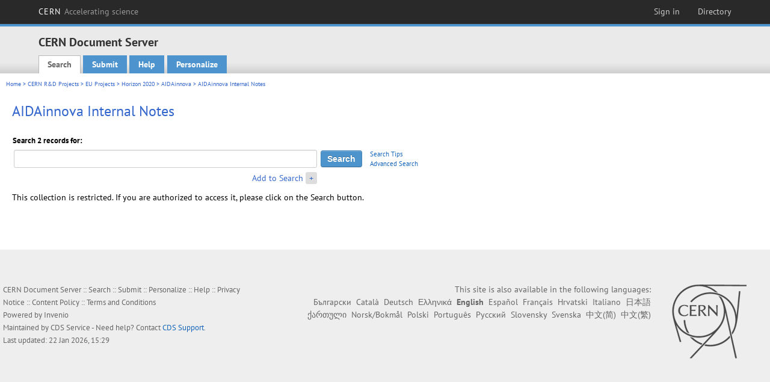

--- FILE ---
content_type: text/html; charset=utf-8
request_url: https://cds.cern.ch/collection/AIDAinnova%20Internal%20Notes?ln=en
body_size: 5045
content:
<!DOCTYPE html PUBLIC "-//W3C//DTD XHTML 1.0 Transitional//EN"
"http://www.w3.org/TR/xhtml1/DTD/xhtml1-transitional.dtd">

<!--[if IEMobile 7]><html class="iem7" xmlns="http://www.w3.org/1999/xhtml" lang="en" xml:lang="en" xmlns:og="http://ogp.me/ns#" xmlns:fb="http://ogp.me/ns/fb#"><![endif]-->
<!--[if lte IE 6]><html class="ie6 ie6-7 ie6-8" xmlns="http://www.w3.org/1999/xhtml" lang="en" xml:lang="en" xmlns:og="http://ogp.me/ns#" xmlns:fb="http://ogp.me/ns/fb#"><![endif]-->
<!--[if (IE 7)&(!IEMobile)]><html class="ie7 ie6-7 ie6-8" xmlns="http://www.w3.org/1999/xhtml" lang="en" xml:lang="en" xmlns:og="http://ogp.me/ns#" xmlns:fb="http://ogp.me/ns/fb#"><![endif]-->
<!--[if IE 8]><html class="ie8 ie6-8" xmlns="http://www.w3.org/1999/xhtml" lang="en" xml:lang="en" xmlns:og="http://ogp.me/ns#" xmlns:fb="http://ogp.me/ns/fb#"><![endif]-->
<!--[if (gte IE 9)|(gt IEMobile 7)]><!--><html xmlns="http://www.w3.org/1999/xhtml" lang="en" xml:lang="en" xmlns:og="http://ogp.me/ns#" xmlns:fb="http://ogp.me/ns/fb#"><!--<![endif]-->

<head>
 <title>AIDAinnova Internal Notes - CERN Document Server</title>
<link href='https://framework.web.cern.ch/framework/2.0/fonts/PTSansWeb/PTSansWeb.css' rel='stylesheet' type='text/css' />
 <link rel="stylesheet" href="https://cds.cern.ch/img/invenio.css?v=20141127" type="text/css" />
 <link rel="stylesheet" href="https://cds.cern.ch/img/cern_theme/css/cern_theme.css?v=20141127" type="text/css" />
 <link rel="stylesheet"href="/css/font-awesome.min.css">
 <meta http-equiv="X-UA-Compatible" content="IE=Edge"/>



<link rel="stylesheet" href="https://cds.cern.ch/img/cern_toolbar/css/toolbar.css" type="text/css" />
<!--[if lt IE 8]>
    <link href="https://cds.cern.ch/img/cern_toolbar/css/toolbar-ie.css" rel="stylesheet" type="text/css">
<![endif]-->

 <!--[if lt IE 8]>
   <link rel="stylesheet" type="text/css" href="https://cds.cern.ch/img/invenio-ie7.css" />
 <![endif]-->
 <!--[if gt IE 8]>
   <style type="text/css">div.restrictedflag {filter:none;}</style>
 <![endif]-->

   <link rel="canonical" href="https://cds.cern.ch/collection/AIDAinnova%20Internal%20Notes" />
  <link rel="alternate" hreflang="el" href="https://cds.cern.ch/collection/AIDAinnova%20Internal%20Notes?ln=el" />
  <link rel="alternate" hreflang="fr" href="https://cds.cern.ch/collection/AIDAinnova%20Internal%20Notes?ln=fr" />
  <link rel="alternate" hreflang="bg" href="https://cds.cern.ch/collection/AIDAinnova%20Internal%20Notes?ln=bg" />
  <link rel="alternate" hreflang="zh-TW" href="https://cds.cern.ch/collection/AIDAinnova%20Internal%20Notes?ln=zh_TW" />
  <link rel="alternate" hreflang="pt" href="https://cds.cern.ch/collection/AIDAinnova%20Internal%20Notes?ln=pt" />
  <link rel="alternate" hreflang="no" href="https://cds.cern.ch/collection/AIDAinnova%20Internal%20Notes?ln=no" />
  <link rel="alternate" hreflang="hr" href="https://cds.cern.ch/collection/AIDAinnova%20Internal%20Notes?ln=hr" />
  <link rel="alternate" hreflang="ca" href="https://cds.cern.ch/collection/AIDAinnova%20Internal%20Notes?ln=ca" />
  <link rel="alternate" hreflang="de" href="https://cds.cern.ch/collection/AIDAinnova%20Internal%20Notes?ln=de" />
  <link rel="alternate" hreflang="it" href="https://cds.cern.ch/collection/AIDAinnova%20Internal%20Notes?ln=it" />
  <link rel="alternate" hreflang="zh-CN" href="https://cds.cern.ch/collection/AIDAinnova%20Internal%20Notes?ln=zh_CN" />
  <link rel="alternate" hreflang="sv" href="https://cds.cern.ch/collection/AIDAinnova%20Internal%20Notes?ln=sv" />
  <link rel="alternate" hreflang="sk" href="https://cds.cern.ch/collection/AIDAinnova%20Internal%20Notes?ln=sk" />
  <link rel="alternate" hreflang="en" href="https://cds.cern.ch/collection/AIDAinnova%20Internal%20Notes?ln=en" />
  <link rel="alternate" hreflang="pl" href="https://cds.cern.ch/collection/AIDAinnova%20Internal%20Notes?ln=pl" />
  <link rel="alternate" hreflang="ru" href="https://cds.cern.ch/collection/AIDAinnova%20Internal%20Notes?ln=ru" />
  <link rel="alternate" hreflang="ka" href="https://cds.cern.ch/collection/AIDAinnova%20Internal%20Notes?ln=ka" />
  <link rel="alternate" hreflang="ja" href="https://cds.cern.ch/collection/AIDAinnova%20Internal%20Notes?ln=ja" />
  <link rel="alternate" hreflang="es" href="https://cds.cern.ch/collection/AIDAinnova%20Internal%20Notes?ln=es" />

 <link rel="alternate" type="application/rss+xml" title="CERN Document Server RSS" href="https://cds.cern.ch/rss?cc=AIDAinnova%20Internal%20Notes" />
 <link rel="search" type="application/opensearchdescription+xml" href="https://cds.cern.ch/opensearchdescription" title="CERN Document Server" />
 <link rel="unapi-server" type="application/xml" title="unAPI" href="https://cds.cern.ch/unapi" />
 
 <link rel="apple-touch-icon" href="/apple-touch-icon.png"/>
 <link rel="apple-touch-icon-precomposed" href="/apple-touch-icon-precomposed.png"/>
 <meta http-equiv="Content-Type" content="text/html; charset=utf-8" />
 <meta http-equiv="Content-Language" content="en" />
 <meta name="description" content="CERN Document Server - AIDAinnova Internal Notes" />
 <meta name="keywords" content="CERN Document Server, AIDAinnova Internal Notes" />
 <script type="text/javascript" src="https://cds.cern.ch/js/jquery.min.js"></script>
 <!-- WebNews CSS library -->
 <link rel="stylesheet" href="https://cds.cern.ch/img/webnews.css" type="text/css" />
 <!-- WebNews JS library -->
 <script type="text/javascript" src="https://cds.cern.ch/js/webnews.js?v=20131009"></script>
 <meta property="fb:app_id" content="137353533001720"/>
 <script type="text/x-mathjax-config">
MathJax.Hub.Config({
  tex2jax: {inlineMath: [['$','$']],
            processEscapes: true},
  showProcessingMessages: false,
  messageStyle: "none"
});
</script>
<script src="/MathJax/MathJax.js?config=TeX-AMS_CHTML" type="text/javascript">
</script>
 <style></style>
</head>
<body class="search" lang="en">



<!-- toolbar starts -->
  
        <div id="cern-toolbar">
            <h1><a href="http://cern.ch" title="CERN">CERN <span>Accelerating science</span></a></h1>
			<ul>
				
                   <li class="cern-accountlinks"><a class="cern-account" href="https://cds.cern.ch/youraccount/login?ln=en&amp;referer=https%3A//cds.cern.ch/collection/AIDAinnova%20Internal%20Notes%3Fln%3Den" title="Sign in to your CERN account">Sign in</a></li>
                                <li><a class="cern-directory" href="http://cern.ch/directory" title="Search CERN resources and browse the directory">Directory</a></li>
			</ul>
	</div>


<!-- toolbar ends -->

<!-- Nav header starts-->

<div role="banner" class="clearfix" id="header">

    <div class="header-inner inner">
      <hgroup class="clearfix">

<h2 id="site-name">
                <a rel="home" title="Home" href="/"><span>CERN Document Server</span></a>
              </h2>
              <h3 id="site-slogan">Access articles, reports and multimedia content in HEP</h3>
      </hgroup><!-- /#name-and-slogan -->


              <div role="navigation" id="main-navigation" class="cdsmenu">
          <h2 class="element-invisible">Main menu</h2><ul class="links inline clearfix">
<li class="menu-386 first active-trail"><a class="active-trail" href="https://cds.cern.ch/?ln=en">Search</a></li>
<li class="menu-444 "><a class="" title="" href="https://cds.cern.ch/submit?ln=en">Submit</a></li>
<li class="menu-426 "><a class="" href="https://cds.cern.ch/help/?ln=en">Help</a></li>
<li class="leaf hassubcdsmenu">
        <a hreflang="en" class="header" href="https://cds.cern.ch/youraccount/display?ln=en">Personalize</a>
        <ul class="subsubcdsmenu"><li><a href="https://cds.cern.ch/youralerts/list?ln=en">Your alerts</a></li><li><a href="https://cds.cern.ch/yourbaskets/display?ln=en">Your baskets</a></li><li><a href="https://cds.cern.ch/yourcomments?ln=en">Your comments</a></li><li><a href="https://cds.cern.ch/youralerts/display?ln=en">Your searches</a></li></ul></li>

</ul>        </div>

    </div>
  </div>

<!-- Nav header ends-->


<table class="navtrailbox">
 <tr>
  <td class="navtrailboxbody">
   <a href="/?ln=en" class="navtrail">Home</a> &gt; <a href="/collection/CERN%20R%26D%20Projects?ln=en" class="navtrail">CERN R&amp;D Projects</a> &gt; <a href="/collection/EU%20Projects?ln=en" class="navtrail">EU Projects</a> &gt; <a href="/collection/Horizon%202020?ln=en" class="navtrail">Horizon 2020</a> &gt; <a href="/collection/AIDAinnova?ln=en" class="navtrail">AIDAinnova</a> &gt; AIDAinnova Internal Notes
  </td>
 </tr>
</table>

</div>
        
<div class="pagebody">
  <div class="pagebodystripeleft">
    <div class="pageboxlefttop"></div>
    <div class="pageboxlefttopadd"></div>
    <div class="pageboxleftbottomadd"></div>
    <div class="pageboxleftbottom"></div>
  </div>
  <div class="pagebodystriperight">
    <div class="pageboxrighttop"></div>
    <div class="pageboxrighttopadd"></div>
    <div class="pageboxrightbottomadd"></div>
    <div class="pageboxrightbottom"></div>
  </div>
  <div class="pagebodystripemiddle">
    
    <div class="headline_div"><h1 class="headline">AIDAinnova Internal Notes</h1></div>
    
    
               <form name="search" action="/search" method="get">
               
        <!--create_searchfor_addtosearch()-->
        <input type="hidden" name="ln" value="en" /><input type="hidden" name="cc" value="AIDAinnova Internal Notes" /><input type="hidden" name="sc" value="1" /><script>
        $(document).ready(function() {
        
            $('a#advbox-toggle').click(function() {
                $('#advbox').slideToggle();
                var sign = $('a#advbox-toggle-button').text();
                $('a#advbox-toggle-button').text(sign == "+" ? "−" : "+");
                return false;
            });
            $('a#advbox-toggle-button').click(function() {
                 $('#advbox').slideToggle();
                 var sign = $(this).text();
                 $(this).text(sign == "+" ? "−" : "+");
                 return false;
             });
             $('select[name=f1]').change(function(){
                 if ($(this).val() == 'author' && $('select[name=m1]').val() == 'a'){
                     $('select[name=m1]').val('e');
                 }
             });


        });
        </script>
        <table class="searchbox simplesearch">
        
            <thead>
                <tr align="left">
                    <th colspan="3" class="searchboxheader">Search 2 records for:</th>
                </tr>
            </thead>
            
        <tbody>
        <tr valign="center">
            <td class="searchboxbody"><input type="text" name="p" size="60" value="" class="simplesearchfield"/></td>
            <td class="searchboxbody"><input class="formbutton" type="submit" name="action_search" value="Search" /></td>
            <td class="searchboxbody" align="left" style="font-size:80%; line-height:1.5em;">
                <a href="https://cds.cern.ch/help/search-tips">Search Tips</a><br/>
                <a href="/collection/AIDAinnova%20Internal%20Notes?ln=en&amp;as=1">Advanced Search</a>
            </td>
        </tr>
        <tr valign="baseline">
            <td class="searchboxbody" align="right">
                <small><a href="#" id="advbox-toggle">Add to Search</a>
                       <a href="#" id="advbox-toggle-button"/>+</a></small>
            </td>
        </tr>
         </tbody></table>
        
        <table class="searchbox simplesearch">
        <tr><td>
        <div id="advbox" class="searchboxbody" style="display:none">
            
        <select name="op1">
        <option value="a">AND</option>
        <option value="o">OR</option>
        <option value="n">AND NOT</option>
        </select>
        
            
        <select name="m1">
        <option value="a">All of the words:</option>
        <option value="o">Any of the words:</option>
        <option value="e">Exact phrase:</option>
        <option value="p">Partial phrase:</option>
        <option value="r">Regular expression:</option>
        </select>
        
            <input type="text" name="p1" size="30" class="advancedsearchfield"/>
            <select name="f1"><option value="" selected="selected">any field</option><option value="title">title</option><option value="author">author</option><option value="abstract">abstract</option><option value="reportnumber">report number</option><option value="year">year</option></select>
            <input class="formbutton" type="submit" name="action_asearch" value="Add to Search"/>
            <br>
            <small><input type="checkbox" name="f" value="fulltext" unchecked> Search also in the full-text of all documents</small>
        </div>
        </td></tr>
        </table>
        
               
               
                    <table cellspacing="0" cellpadding="0" border="0" class="narrowandfocusonsearchbox">
                      <tr>
                        <td valign="top">This collection is restricted.  If you are authorized to access it, please click on the Search button.</td>
                   </tr></table>
               </form>
  </div>
  <div class="clear"></div>
</div>


<footer id="footer" class="pagefooter clearfix">

<!-- replaced page footer -->

 <div class="pagefooterstripeleft">
  CERN Document Server&nbsp;::&nbsp;<a class="footer" href="https://cds.cern.ch/?ln=en">Search</a>&nbsp;::&nbsp;<a class="footer" href="https://cds.cern.ch/submit?ln=en">Submit</a>&nbsp;::&nbsp;<a class="footer" href="https://cds.cern.ch/youraccount/display?ln=en">Personalize</a>&nbsp;::&nbsp;<a class="footer" href="https://cds.cern.ch/help/?ln=en">Help</a>&nbsp;::&nbsp;<a class="footer" href="https://cern.service-now.com/service-portal?id=privacy_policy&se=CDS-Service" target="_blank">Privacy Notice</a>&nbsp;::&nbsp;<a class="footer" href="https://repository.cern/content-policy" target="_blank">Content Policy</a>&nbsp;::&nbsp;<a class="footer" href="https://repository.cern/terms" target="_blank">Terms and Conditions</a>
  <br />
  Powered by <a class="footer" href="http://invenio-software.org/">Invenio</a>
  <br />
  Maintained by <a class="footer" href="https://cern.service-now.com/service-portal?id=service_element&name=CDS-Service">CDS Service</a> - Need help? Contact <a href="https://cern.service-now.com/service-portal?id=service_element&name=CDS-Service">CDS Support</a>.
  <br />
  Last updated: 22 Jan 2026, 15:29
 </div>

<div class="pagefooterstriperight">

  <div  class="cern-logo">
    <a id="logo" href="http://cern.ch" title="CERN" rel="CERN" ><img src="https://cds.cern.ch/img/cern_theme/img/cern-logo-large.png" alt="CERN" /></a>
  </div>
  <div class="cern-languagebox">
    This site is also available in the following languages:<br /><a href="/collection/AIDAinnova%20Internal%20Notes?ln=bg" class="langinfo">Български</a> &nbsp;<a href="/collection/AIDAinnova%20Internal%20Notes?ln=ca" class="langinfo">Català</a> &nbsp;<a href="/collection/AIDAinnova%20Internal%20Notes?ln=de" class="langinfo">Deutsch</a> &nbsp;<a href="/collection/AIDAinnova%20Internal%20Notes?ln=el" class="langinfo">Ελληνικά</a> &nbsp;<span class="langinfo">English</span> &nbsp;<a href="/collection/AIDAinnova%20Internal%20Notes?ln=es" class="langinfo">Español</a> &nbsp;<a href="/collection/AIDAinnova%20Internal%20Notes?ln=fr" class="langinfo">Français</a> &nbsp;<a href="/collection/AIDAinnova%20Internal%20Notes?ln=hr" class="langinfo">Hrvatski</a> &nbsp;<a href="/collection/AIDAinnova%20Internal%20Notes?ln=it" class="langinfo">Italiano</a> &nbsp;<a href="/collection/AIDAinnova%20Internal%20Notes?ln=ja" class="langinfo">日本語</a> &nbsp;<a href="/collection/AIDAinnova%20Internal%20Notes?ln=ka" class="langinfo">ქართული</a> &nbsp;<a href="/collection/AIDAinnova%20Internal%20Notes?ln=no" class="langinfo">Norsk/Bokmål</a> &nbsp;<a href="/collection/AIDAinnova%20Internal%20Notes?ln=pl" class="langinfo">Polski</a> &nbsp;<a href="/collection/AIDAinnova%20Internal%20Notes?ln=pt" class="langinfo">Português</a> &nbsp;<a href="/collection/AIDAinnova%20Internal%20Notes?ln=ru" class="langinfo">Русский</a> &nbsp;<a href="/collection/AIDAinnova%20Internal%20Notes?ln=sk" class="langinfo">Slovensky</a> &nbsp;<a href="/collection/AIDAinnova%20Internal%20Notes?ln=sv" class="langinfo">Svenska</a> &nbsp;<a href="/collection/AIDAinnova%20Internal%20Notes?ln=zh_CN" class="langinfo">中文(简)</a> &nbsp;<a href="/collection/AIDAinnova%20Internal%20Notes?ln=zh_TW" class="langinfo">中文(繁)</a>
  </div>
</div>

<!-- replaced page footer -->
</footer>
<script type="text/javascript">

  var SyndeticsBookCovers = (function() {
    var SMALL_SIZE = "sc.gif",
        MEDIUM_SIZE = "mc.gif",
        RAW_URL = "https://secure.syndetics.com/index.aspx?isbn=THEISBN/THESIZE&client=cernlibrary";

    replaceCover = function(imgElement, isbns, hdFormat) {
      var img = new Image(),
          size = hdFormat ? MEDIUM_SIZE : SMALL_SIZE;
      var _isbns = isbns.sort(function(a, b) {
        // sort from shortest to longest ISBN (more modern)
        return a.length > b.length ? 1 : -1;
      });

      function next() {
        var isbn = _isbns.pop();
        if (isbn) {
          var url = RAW_URL.replace("THEISBN", isbn).replace("THESIZE", size);
          img.src = url;
        }
      }

      function done() {
        imgElement.src = img.src;
      }

      img.onload = function() {
        if (this.width > 1) {
          done();
        } else {
          next();
        }
      };

      next();
    };

    return {
      replaceCover: replaceCover
    };
  })();

  $(document).ready(function() {

      // get book covers
      $("img.book-cover").each(function() {
        var $this = $(this),
            strIsbns = $this.data("isbns") || "",
            isbnsArray = String(strIsbns).split(","),
            hdFormat = $this.hasClass("hd");
        SyndeticsBookCovers.replaceCover(this, isbnsArray, hdFormat);
      });

      // WebNews tooltips
      $.ajax({
          url: "/news/tooltips",
          success: function(data) {
              create_tooltips(data);
          },
          dataType: "json",
          cache: false
      });
  });

</script>
<!-- Feedback script -->
<script src="//cds.cern.ch/js/feedback.js"></script>
<!-- Feedback script -->
        
<!-- Matomo -->
<script>
  var _paq = window._paq = window._paq || [];
  /* tracker methods like "setCustomDimension" should be called before "trackPageView" */
  _paq.push(['trackPageView']);
  _paq.push(['enableLinkTracking']);
  (function() {
    var u="https://webanalytics.web.cern.ch/";
    _paq.push(['setTrackerUrl', u+'matomo.php']);
    _paq.push(['setSiteId', '756']);
    var d=document, g=d.createElement('script'), s=d.getElementsByTagName('script')[0];
    g.async=true; g.src=u+'matomo.js'; s.parentNode.insertBefore(g,s);
  })();
</script>
<!-- End Matomo Code -->
          
</body>
</html>
        

--- FILE ---
content_type: text/css
request_url: https://cds.cern.ch/img/invenio.css?v=20141127
body_size: 14975
content:
/*
* -*- mode: text; coding: utf-8; -*-

   This file is part of Invenio.
   Copyright (C) 2009, 2010, 2011, 2012, 2013, 2015 CERN.

   Invenio is free software; you can redistribute it and/or
   modify it under the terms of the GNU General Public License as
   published by the Free Software Foundation; either version 2 of the
   License, or (at your option) any later version.

   Invenio is distributed in the hope that it will be useful, but
   WITHOUT ANY WARRANTY; without even the implied warranty of
   MERCHANTABILITY or FITNESS FOR A PARTICULAR PURPOSE.  See the GNU
   General Public License for more details.

   You should have received a copy of the GNU General Public License
   along with Invenio; if not, write to the Free Software Foundation, Inc.,
   59 Temple Place, Suite 330, Boston, MA 02111-1307, USA.
*/
body {
  color: #000;
  background: #fff;
  margin: 0px;
  padding: 0px;
  font-family: sans-serif;
}
h1 {
  font-size: 173%;
  font-weight: 700;
  margin-top: 5px;
  margin-left: 0px;
  color: #36c;
  background: transparent;
}
.h1 {
  font-size: 173%;
  font-weight: 700;
  margin-left: 0px;
  color: #36c;
  background: transparent;
}
h2 {
  font-size: 144%;
  font-weight: 700;
  margin-left: 0px;
  color: #36c;
  background: transparent;
}
h3 {
  font-size: 120%;
  font-weight: 600;
  font-variant: small-caps;
  margin-top: 40px;
  margin-left: 0px;
  margin-bottom: 10px;
  color: #36c;
  background: transparent;
  border-bottom: dotted 2px #36c;
  width: 50%;
}
h4 {
  font-size: 110%;
  font-weight: 600;
  font-style: italic;
  color: #36c;
  margin-left: 0px;
  background: transparent;
}
h5 {
  font-size: 110%;
  font-weight: 400;
  color: #36c;
  margin-left: 0px;
  background: transparent;
}
h6 {
  font-size: 110%;
  font-weight: 200;
  font-style: italic;
  color: #36c;
  margin-left: 0px;
  background: transparent;
}
a:link {
  color: #00c;
  background: transparent;
}
a:visited {
  color: #006;
  background: transparent;
}
a:active {
  color: #00c;
  background: transparent;
}
a:hover {
  color: #00c;
  background: transparent;
}
a.moreinfo:link {
  color: #060;
  background: transparent;
}
a.moreinfo:visited {
  color: #060;
  background: transparent;
}
a.moreinfo:active {
  color: #060;
  background: transparent;
}
a.moreinfo:hover {
  color: #060;
  background: transparent;
}
a.examplequery:link {
  color: #00c;
  background: transparent;
}
a.examplequery:visited {
  color: #006;
  background: transparent;
}
a.examplequery:active {
  color: #00c;
  background: transparent;
}
a.examplequery:hover {
  color: #00c;
  background: transparent;
}
a.img:hover {
  color: #00c;
  background: transparent;
}
a.img:active {
  color: #00c;
  background: transparent;
  font-weight: normal;
}
a.note:link {
  color: #666;
  background: transparent;
}
a.note:visited {
  color: #666;
  background: transparent;
}
a.note:active {
  color: #666;
  background: transparent;
}
a.note:hover {
  color: #666;
  background: transparent;
}
a.nodecoration:link {
  color: #000;
  text-decoration: none;
}
a.nodecoration:visited {
  color: #000;
  text-decoration: none;
}
a.nodecoration:active {
  color: #000;
  text-decoration: none;
}
a.nodecoration:hover {
  color: #000;
  text-decoration: underline;
}
th.searchboxheader a:link {
  color: #000;
  text-decoration: none;
}

th.searchboxheader a:visited {
  color: #000;
  text-decoration: none;
}

th.searchboxheader a:active {
  color: #000;
  text-decoration: none;
}

th.searchboxheader a:hover {
  color: #000;
}

a.searchoptionlink:link {
  padding: 3px;
  border: 1px solid transparent;
  color: #6e5907;
  text-decoration: none;
}
a.searchoptionlink:visited {
  padding: 3px;
  border: 1px solid transparent;
  color: #6e5907;
  text-decoration: none;
}
a.searchoptionlink:hover {
  padding: 3px;
  border: 1px dotted #cba50e;
  color: #6e5907;
  text-decoration: underline;
}
a.searchoptionlink:active,
a.searchoptionlink:visited:active {
  padding: 3px;
  border: 1px solid #cba50e;
  background-color: #d4d4a0;
  color: #6e5907;
  text-decoration: none;
}

a.searchoptionlinkselected:link {
  border: 1px solid #cba50e;
  padding: 3px;
  background-color: #d4d4a0;
  text-decoration: none;
  color: #6e5907;
}
a.searchoptionlinkselected:visited {
  border: 1px solid #cba50e;
  padding: 3px;
  background-color: #d4d4a0;
  text-decoration: none;
  color: #6e5907;
}
a.searchoptionlinkselected:hover {
  border: 1px solid #cba50e;
  padding: 3px;
  background-color: #d4d4a0;
  text-decoration: none;
  color: #6e5907;
}
a.searchoptionlinkselected:active,
a.searchoptionlinkselected:visited:active {
  border: 1px dotted #cba50e;
  padding: 3px;
  background-color: transparent;
  text-decoration: none;
  color: #6e5907;
}

.headerbox {
  color: #000;
  /*background: transparent;*/
  width: 100%;
  padding: 0px;
  margin-top: 0px;
  margin-bottom: 0px;
  /*border-collapse: collapse;*/
  background-color: #e6e6fa;
  -webkit-background-clip: padding;
  /*   background-color: #f00;*/
}

.headerlogo {
  /*background-color: #79d;*/
  /*background-color: #36c;*/
  /*background-color: #369;*/
  /*background-color: #E6E6FA;*/
  /*background-image: url(header_background.gif);*/
}
.headerboxbody {
  color: #000;
  padding: 5px 0px 0px 0px;
  margin: 0px;
}
.headerboxbodylogo a,
.headerboxbodylogo a:visited {
  padding-left: 40px;
  background: transparent url(site_logo_small.gif) no-repeat top left;
  color: #36c;
  font-size: 20px;
  font-weight: bold;
  font-variant: small-caps;
  letter-spacing: 3px;
  padding-bottom: 6px;
  float: left;
  clear: none;
  margin-top: 5px;
  margin-bottom: 5px;
  text-decoration: none;
}

.home .headerboxbodylogo a,
.home .headerboxbodylogo a:visited {
  margin-left: 5px;
  padding-left: 90px;
  background: transparent url(site_logo.gif) no-repeat top left;
  height: 75px;
  line-height: 3em;
  font-size: 26px;
  letter-spacing: 2px;
  text-decoration: none;
}
.headermodulebox {
  color: #fff;
  background: transparent;
  border-spacing: 0px;
  margin: 0px;
  padding: 0px;
}
.headermoduleboxbody {
  color: #000;
  background: #f6f6fa;
  font-size: x-small;
  font-weight: bold;
  text-align: center;
  border-left: 2px solid #79d;
  border-right: 2px solid #79d;
  border-top: 2px solid #79d;
  margin: 0px;
  padding: 2px 10px;
  width: 75px;
  border-bottom: 2px solid #36c;
}
.headermoduleboxbody:hover {
  background: #fff;
}
.headermoduleboxbodyblank {
  width: 12px;
  padding: 2px 5px;
  margin: 0px;
  border-bottom: 2px solid #36c;
}
.headermoduleboxbodyblanklast {
  padding: 0px;
  margin: 0px;
  width: 100%;
  border-bottom: 2px solid #36c;
}
.headermoduleboxbodyselected {
  color: #36c;
  background: #fff;
  font-size: x-small;
  font-weight: bold;
  text-align: center;
  /*border-bottom: 2px solid #fff;*/
  border-left: 2px solid #36c;
  border-right: 2px solid #36c;
  border-top: 2px solid #36c;
  margin: 5px;
  padding: 2px 10px;
  width: 75px;
}
a.header:link {
  color: #68d;
  text-decoration: none;
  white-space: nowrap;
}
a.header:visited {
  color: #68d;
  text-decoration: none;
  white-space: nowrap;
}
a.header:active {
  color: #68d;
  text-decoration: none;
  white-space: nowrap;
}
a.header:hover {
  color: #36c;
  text-decoration: underline;
  white-space: nowrap;
}
a.headerselected:link {
  color: #36c;
  text-decoration: none;
  font-weight: bold;
  white-space: nowrap;
}
a.headerselected:visited {
  color: #36c;
  text-decoration: none;
  font-weight: bold;
  white-space: nowrap;
}
a.headerselected:active {
  color: #36c;
  text-decoration: none;
  font-weight: bold;
  white-space: nowrap;
}
a.headerselected:hover {
  color: #36c;
  text-decoration: none;
  font-weight: bold;
  white-space: nowrap;
}
.navtrailbox {
  color: #36c;
  background: #fff;
  padding: 0px;
  margin-top: 7px;
  border-spacing: 0px;
  border-collapse: collapse;
  font-size: x-small;
}
.navtrailboxbody {
  color: #36c;
  padding: 0px 0px 0px 10px;
  border-spacing: 0px;
  background: #fff;
  font-size: x-small;
}
a.navtrail:link {
  color: #36c;
  background: transparent;
}
a.navtrail:visited {
  color: #36c;
  background: transparent;
}
a.navtrail:active {
  color: #36c;
  background: transparent;
}
a.navtrail:hover {
  color: #36c;
  background: transparent;
}
.info {
  color: #060;
  background: transparent;
}
.snapshot {
  color: #000;
  background: transparent;
  border: 2px solid #999;
  margin: 10px 10px 0px 40px;
}
.pageheader {
  color: #999;
  font-size: x-small;
  background: transparent;
  padding: 0px;
  margin: 0px;
  width: 100%;
}
.pagebody {
  color: #000;
  background: transparent;
  margin: 0px;
  padding: 20px;
}
.pagebodystripeleft {
  color: #000;
  background: #fff;
  font-size: x-small;
  width: 120px;
  margin: 0px;
  padding-left: 10px;
  float: left;
}
.pagebodystripemiddle {
  color: #000;
  background: #fff;
  padding: 0px;
  margin: 0px;
}
.pagebodystriperight {
  color: #000;
  background: #fff;
  font-size: x-small;
  width: 120px;
  float: right;
}
.pageboxlefttop {
  color: #000;
  background: transparent;
  font-size: x-small;
}
.pageboxlefttopadd {
  color: #000;
  background: transparent;
  font-size: x-small;
}
.pageboxleftbottom {
  color: #000;
  background: transparent;
  font-size: x-small;
}
.pageboxleftbottomadd {
  color: #000;
  background: transparent;
  font-size: x-small;
}
.pageboxrighttop {
  color: #000;
  background: transparent;
  font-size: x-small;
}
.pageboxrighttopadd {
  color: #000;
  background: transparent;
  font-size: x-small;
}
.pageboxrightbottom {
  color: #000;
  background: transparent;
  font-size: x-small;
}
.pageboxrightbottomadd {
  color: #000;
  background: transparent;
  font-size: x-small;
}
.pagefooter {
  color: #666;
  background: #fff;
  font-size: x-small;
  margin-top: 50px;
  padding: 0px;
  border-top: 1px solid #666;
  width: 100%;
  clear: both;
}
.pagefooterstripeleft {
  color: #666;
  background: #fff;
  font-size: x-small;
  margin-left: 5px;
  width: 60%;
  float: left;
  text-align: left;
}
.pagefooterstriperight {
  color: #666;
  background: #fff;
  margin-right: 5px;
  font-size: x-small;
  text-align: right;
}
a.footer:link {
  color: #666;
  background: transparent;
}
a.footer:visited {
  color: #666;
  background: transparent;
}
a.footer:active {
  color: #666;
  background: transparent;
}
a.footer:hover {
  color: #666;
  background: transparent;
}
.errorbox {
  color: #000;
  background: #ffcccc;
  padding: 1px;
  margin: 5px 30px 5px 30px;
  border-collapse: collapse;
  border: 2px solid #900;
}
.errorboxheader {
  color: #000;
  background: #ffcccc;
  padding: 3px;
  border-spacing: 0px;
  font-weight: bold;
  text-align: left;
}
.errorboxbody {
  color: #000;
  background: #ffcccc;
  padding: 3px;
}
.searchbox {
  color: #000;
  background: #fff;
  padding: 1px;
  /*margin: 5px 0px 5px 0px;*/
  border-collapse: collapse;
  /*border-top: 1px solid #36c;*/
}
.home .searchbox {
  margin-top: 20px;
  margin-bottom: 10px;
}
.lightsearch input.formbutton {
  font-size: medium;
}
.searchboxheader {
  color: #000;
  /*background: #f1f1f1;
   padding: 3px;*/
  border-spacing: 0px;
  font-size: small;
  text-align: left;
}
.searchboxbody {
  color: #000;
  background: #fff;
  padding: 3px;
}
.narrowsearchbox {
  color: #000;
  background: #fff;
  padding: 1px;
  margin: 20px 20px 5px 0px;
  border-collapse: collapse;
  /*border-top: 1px solid #36c;*/
}
.narrowsearchboxheader {
  color: #000;
  /*background: #f1f1f1;*/
  padding: 3px;
  border-spacing: 0px;
  font-size: small;
  text-align: left;
}
.narrowsearchboxbody {
  color: #000;
  /*background: #fff;*/
  padding: 3px;
}
.focusonsearchbox {
  color: #000;
  /*background: #f0f8ff;*/
  padding: 1px;
  margin: 20px 20px 5px 0px;
  border-collapse: collapse;
  /*border-top: 1px solid #36c;*/
}
.focusonsearchboxheader {
  color: #000;
  /*background: #e6e6fa;*/
  padding: 3px;
  border-spacing: 0px;
  font-size: small;
  text-align: left;
}
.focusonsearchboxbody {
  color: #000;
  /*background: #f0f8ff;*/
  padding: 3px;
}
.searchalsosearchbox {
  color: #000;
  /*background: #fffbf5;*/
  padding: 1px;
  margin: 20px 20px 5px 0px;
  border-collapse: collapse;
  /*border-top: 1px solid #36c;*/
}
span.collection-father-has-grandchildren a {
  font-weight: 800;
}
ul.collection-second-level {
  padding-left: 0;
  margin: 0;
}
ul.collection-second-level li {
  font-size: small;
  list-style: none;
  display: inline;
  white-space: nowrap;
}
.searchalsosearchboxheader {
  color: #000;
  /*background: #ffeacc;*/
  padding: 3px;
  border-spacing: 0px;
  font-size: small;
  text-align: left;
}
.searchalsosearchboxbody {
  color: #444;
  /*background: #fffbf5;*/
  padding: 3px;
}
.latestadditionsbox {
  color: #000;
  background: #fff;
  padding: 5px;
  margin: 5px 20px 5px 0px;
  border-spacing: 5px;
}
.latestadditionsboxtimebody {
  color: #000;
  background: #fff;
  padding: 3px;
  white-space: nowrap;
  text-align: right;
  vertical-align: top;
  font-size: xx-small;
}
.latestadditionsboxrecordbody {
  color: #000;
  background: #fff;
  padding: 3px;
  text-align: left;
  vertical-align: top;
  font-size: small;
}
.portalbox {
  color: #000;
  background: #fff;
  margin: 0px 0px 15px 0px;
  border-collapse: collapse;
  border-top: 1px solid #abb;
  font-size: small;
  width: 100%;
}
.portalboxheader {
  color: #000;
  background: #f1f1f1;
  padding: 2px;
  border-spacing: 0px;
  border-bottom: 1px solid #999;
  text-align: left;
  font-size: small;
}
.portalboxbody {
  color: #000;
  background: #fff;
  padding: 2px;
  font-size: small;
}
.admin_wvar,
.admin_w200,
.admin_wvar_nomargin {
  color: #000;
  background: white;
  padding: 1px;
  margin: 0px 0px 5px 20px;
  border-spacing: 0px;
  border-top: 1px solid #36c;
}
.admin_w200 {
  width: 250px;
}
.admin_wvar_nomargin {
  margin: 0px;
}
tr.admin_row_highlight:hover {
  background-color: #eee;
}
tr.admin_row_highlight:hover td.extracolumn {
  background-color: #fff;
}
.admin_row_color {
  background-color: #ebf7ff;
}
.adminlabel {
  width: 100px;
  font-size: small;
  background: #f1f1f1;
  vertical-align: top;
}
.adminheader,
.adminheaderleft,
.adminheadercenter,
.adminheaderright {
  color: #000;
  background: #f1f1f1;
  border-spacing: 0px;
  font-size: small;
  padding: 3px 5px;
  text-align: center;
}
.adminheaderleft {
  text-align: left;
}
.adminheaderright {
  text-align: right;
}
.adminbutton {
  color: #fff;
  background: #36c;
  font-weight: bold;
  margin: 5px 10px 5px 10px;
  border-collapse: collapse;
  border-top: 1px solid #36c;
}
.admintd,
.admintdleft,
.admintdright {
  font-size: small;
  padding: 0px 10px;
  text-align: center;
  vertical-align: top;
}
.admintdleft {
  text-align: left;
}
.admintdright {
  text-align: right;
}
a.google:link {
  color: #333;
  background: transparent;
}
a.google:visited {
  color: #333;
  background: transparent;
}
a.google:active {
  color: #333;
  background: transparent;
}
a.google:hover {
  color: #333;
  background: transparent;
}
.googlebox {
  color: #333;
  background: #fff;
  text-align: left;
  margin-left: auto;
  margin-right: auto;
  margin-top: 50px;
  padding: 10px;
  font-size: small;
  border-collapse: collapse;
  border-top: 1px solid #fc0;
}
.googleboxheader {
  color: #333;
  background: #ffc;
  font-weight: normal;
  font-size: small;
  vertical-align: top;
}
.googleboxbody {
  color: #333;
  background: #fff;
  padding: 0px 5px 0px 5px;
  font-size: small;
  text-align: left;
  vertical-align: top;
}
.youraccountbox {
  color: #000;
  background: #fff;
  padding: 1px;
  margin: 5px 0px 5px 0px;
  border-collapse: collapse;
  border-top: 1px solid #fc0;
}
.youraccountheader {
  color: #333;
  background: #ffc;
  font-weight: normal;
  font-size: small;
  vertical-align: top;
  text-align: left;
}
.youraccountbody {
  color: #333;
  background: #fff;
  padding: 0px 5px 0px 5px;
  margin-bottom: 5px;
  font-size: small;
  text-align: left;
  vertical-align: top;
}
th.youraccountheader a:link,
th.youraccountheader a:visited {
  color: #000000;
  text-decoration: none;
}
th.youraccountheader a:hover {
  text-decoration: underline;
}
.adminbox {
  color: #000;
  background: #f1f1f1;
  margin: 0px;
  padding: 0px;
  width: 120px;
}
.adminboxheader {
  color: #000;
  background: #f1f1f1;
  font-size: x-small;
  text-align: left;
}
.adminboxbody {
  color: #000;
  background: #f1f1f1;
  font-size: x-small;
}
.formbutton {
  color: #fff;
  background: #36c;
  font-weight: bold;
}
.headline {
  color: #36c;
  background: transparent;
}
.quicknote {
  color: #603;
  background: transparent;
}
.important {
  color: #f00;
  background: transparent;
}
.popupselected {
  color: #fff;
  background: #006;
}
.searchresultsbox {
  color: #000;
  background: #ffe;
  padding: 0px;
  margin-top: 15px;
  border-collapse: collapse;
  border-top: 1px solid #fc0;
  width: 100%;
}
.searchresultsboxheader {
  color: #000;
  background: #ffc;
  padding: 2px;
  border-spacing: 0px;
  text-align: left;
  font-weight: normal;
}
.searchresultsboxbody {
  color: #000;
  background: #ffe;
  border-top: 1px dotted #fc0;
  border-bottom: 1px dotted #fc0;
  padding: 2px;
}
.searchresultsboxrecords {
  color: #000;
  background: transparent;
  margin-left: 0px;
  margin-right: 20px;
}
.nearesttermsbox {
  color: #603;
  background: #ffe;
  padding: 0px;
  border-collapse: collapse;
}
.nearesttermsboxheader {
  color: #603;
  background: #ffc;
  padding: 0px;
  border-spacing: 0px;
  text-align: left;
  font-weight: normal;
}
.nearesttermsboxbody {
  color: #603;
  background: #fff;
  padding: 0px;
}
.searchservicebox {
  margin-top: 15px;
  margin-bottom: 4px;
  font-size: small;
}
.searchservicebox a.searchserviceitem {
  color: #333;
}
.searchservicebox a.searchserviceitem:hover {
  color: #36c;
}
.searchservicebox a.lessserviceitemslink,
.searchservicebox a.moreserviceitemslink {
  font-size: smaller;
  color: #060;
}
a.nearestterms:link {
  color: #603;
  background: transparent;
}
a.nearestterms:visited {
  color: #603;
  background: transparent;
}
a.nearestterms:active {
  color: #603;
  background: transparent;
}
a.nearestterms:hover {
  color: #603;
  background: transparent;
}
.nearesttermsboxbodyselected {
  color: #999;
  background: #fff;
  padding: 0px;
}
a.nearesttermsselected:link {
  color: #999;
  background: transparent;
}
a.nearesttermsselected:visited {
  color: #999;
  background: transparent;
}
a.nearesttermsselected:active {
  color: #999;
  background: transparent;
}
a.nearesttermsselected:hover {
  color: #999;
  background: transparent;
}
.moreinfo {
  color: #060;
  font-size: small;
  background: transparent;
}
.examplequery {
  color: #060;
  font-size: x-small;
  background: transparent;
}
.rankscoreinfo {
  color: #666;
  font-size: x-small;
  background: transparent;
}
.userinfobox {
  color: #039;
  font-size: x-small;
  width: 150px;
  margin-bottom: 15px;
}
.userinfoboxheader {
  color: #039;
  font-size: x-small;
  font-weight: bold;
  border-top: 1px solid #060;
  border-bottom: 1px solid #060;
}
.userinfoboxbody {
  color: #039;
  padding: 5px 5px 2px 0px;
  font-size: 11px;
  font-weight: normal;
  float: right;
  clear: none;
}
a.userinfo:link {
  color: #039;
  background: transparent;
}
a.userinfo:visited {
  color: #039;
  background: transparent;
}
a.userinfo:active {
  color: #039;
  background: transparent;
}
a.userinfo:hover {
  color: #039;
  background: transparent;
}
a.langinfo:link {
  color: #666;
  background: transparent;
}
a.langinfo:visited {
  color: #666;
  background: transparent;
}
a.langinfo:active {
  color: #666;
  background: transparent;
}
a.langinfo:hover {
  color: #666;
  background: transparent;
}
.faq {
  margin-left: 12%;
  margin-right: 3%;
}
.faqq {
  margin-left: 18%;
  margin-right: 3%;
}
.exampleleader {
  color: #060;
  background: transparent;
}
.example {
  color: #039;
  background: transparent;
}
.blocknote {
  color: #000;
  background: #ccc;
}
.blocknotebis {
  color: #000;
  background: #999;
}
.devel {
  color: #600;
  background: #fff;
  border-color: #600;
  border-left-width: medium;
  border-left-style: solid;
  font-size: 90%;
}
.normal {
  color: #000;
  background: #fff;
}
.address {
  font-style: normal;
  font-size: x-small;
}
.note {
  color: #666;
  background: transparent;
}
.warning {
  color: #603;
  background: transparent;
}
.light {
  color: #ccc;
  background: transparent;
}
.nbdoccoll {
  color: #666;
  background: transparent;
}
hr {
  width: 100%;
  height: 1px;
  color: #999;
  background-color: #999;
  border-width: 0;
}
form input[type="text"],
form input[type="password"],
form select {
  color: #000;
  background: #fff;
  border: 1px solid #555;
}
form input[disabled],
form input[disabled="true"] {
  /* <http://reference.sitepoint.com/css/attributeselector#compatibilitysection> */
  color: #666;
}
.wsactionbutton {
  width: 150px;
  height: 25px;
  color: #039;
  margin: 0px;
  background-color: #fff;
  border: 2px solid #039;
  vertical-align: middle;
  font-size: small;
  padding: 5px 5px 0px 5px;
}
.wsactionbuttonh {
  width: 150px;
  height: 25px;
  color: #039;
  margin: 0px;
  background-color: #9cf;
  border: 2px solid #039;
  vertical-align: middle;
  font-size: small;
  padding: 5px 5px 0px 5px;
}
.textbutton {
  color: #039;
  font-weight: bold;
  text-decoration: none;
}
.submitBody {
  color: #000;
  background: #9cf;
}
.submitWarningDiscardDrafts {
  margin: 0.5em 0;
  padding: 0.5em 1em;
  background-color: #ddd;
  color: #555;
  border: 1px solid #555;
  text-align: center;
}
.submitHeader {
  color: #fff;
  background: #006;
}
.submitCurrentPage {
  color: #000;
  background: #9cf;
  border-top: 1px solid #039;
  border-left: 1px solid #039;
  border-right: 1px solid #039;
}
.submitEmptyPage {
  color: #fff;
  background: #fff;
  border-bottom: 1px solid #039;
}
.submitPage {
  color: #000;
  background: #fff;
  border-top: 1px solid #039;
  border-left: 1px solid #039;
  border-right: 1px solid #039;
}
.mycdscell {
  border-right: 1px solid #fff;
}
.guideimg {
  border: 2px dotted #777;
  padding: 5px;
  margin: 5px;
}
.guideheader {
  font-size: 120%;
  font-weight: 600;
  font-variant: small-caps;
  color: #36c;
  margin-left: 10px;
  background: transparent;
}
.recordlastmodifiedbox {
  text-align: left;
  font-size: small;
  color: #603;
  background: #fff;
}
.commentbox {
  /*color: #000;*/
  width: 100%;
  padding: 0px 10px 10px 10px;
  border-left: 2px solid #36c;
  margin-left: 10px;
}

/* Write comment */
#comment-write {
  border: 1px solid #ccc;
  margin-top: 30px;
  margin-right: 50px;
  padding: 25px 20px 5px; /* 25 20 20 */
  position: relative;
  clear: right;
}

#comment-write h2 {
  background: #fff;
  font-size: 1.4em;
  font-weight: 400;
  left: 40px;
  padding: 0 5px;
  position: absolute;
  top: -32px;
}

#comment-write .submit-area {
  margin: 20px 0 0 -5px;
}

/* Subscribe to comment*/
.comment-subscribe {
  /*color:#f00;*/
  font-size: small;
  overflow: hidden;
  padding: 7px 0 5px 5px;
  position: relative;
  width: 95%;
  background: #dfe6f2;
  /*border:1px solid #ccc;*/
}

.warninggreen {
  color: #060;
  background: transparent;
}
.warningred {
  color: #f00;
  background: transparent;
}
.reportabuse {
  color: #000;
  background: #fff;
  font-size: small;
  vertical-align: bottom;
}
/* WebMessage module */
.mailbox {
  border-collapse: collapse;
  color: #000;
  margin-top: 15px;
  padding: 0px;
  width: auto;
}
.mailboxheader tr {
  background: #ffc;
}
.inboxheader {
  text-align: center;
  padding: 5px 30px 5px 30px;
  border-top: 1px solid #fc0;
  border-bottom: 1px solid #fc0;
}
.messageheader {
  width: 100%;
  padding: 0px;
  border: 0px;
}
.mailboxinput {
  width: 100%;
}
.mailboxlabel {
  white-space: nowrap;
  padding-right: 15px;
}
.mailboxbody {
  background: #ffe;
}
.mailboxrecord {
  /* each record */
}
.mailboxrecord td {
  /* each cell of a record */
  padding: 4px 30px 4px 30px;
  border-top: 1px dashed #fff;
}
.mailboxfooter {
  background-color: #fff;
}
.mailboxfooter td {
  padding: 10px 0px 0px 0px;
  border-top: 1px solid #fc0;
  border-bottom: none;
  border-left: none;
  border-right: none;
}
.mailboxsearch td {
  padding-top: 10px;
  padding-bottom: 10px;
}
.mailboxresults td {
  padding-bottom: 5px;
  border-bottom: 1px solid #fc0;
}

.nonsubmitbutton {
  color: #000;
  background: #fc0;
  font-weight: bold;
}
.confirmoperation {
  margin: auto;
  width: 400px;
  height: 100px;
  background-color: #ddf;
}
.confirmmessage {
  font-weight: bold;
  text-align: center;
}
.infobox {
  background-color: #ffc;
  padding: 7px;
  border-collapse: collapse;
  border: 1px solid #fc0;
}
.warningbox {
  background-color: #cff;
  padding: 7px;
  border-collapse: collapse;
  border: 1px solid #ccff00;
}
.quotabox {
  background-color: #ffc;
  width: 200px;
  height: 15px;
  border: 1px solid #fc0;
  margin: 3px 0px 3px 0px;
}
.quotabar {
  background-color: #fc0;
  border: 0px none black;
  height: 15px;
}

/* WebBasket module */

#bskcontainer {
  /*   float: left;*/
  background: transparent;
  width: 100%;
}

ul.bsk_export_as_list {
  list-style-image: url(arrow_link-icon-15x11-right.gif);
  padding-left: 1em;
  margin: 0.05em;
}
.bsk_export_as_list,
.bsk_export_as_list a {
  text-decoration: none;
  color: #555;
  font-weight: 700;
  font-size: small;
}

/*START The search box container*/
#webbasket_container_search_box {
  width: 100%;
}
/*END The search box container*/

/*START The search results container*/
#webbasket_container_search_results {
  width: 100%;
}

.webbasket_search_results_results_overview_cell {
  border-top: 1px #fc0 solid;
  border-bottom: 1px #fc0 dotted;
  background-color: #ffc;
}

.webbasket_search_results_number_of_items {
  color: gray;
}

.webbasket_search_results_basket {
  font-size: 80%;
  padding: 0;
}

.webbasket_search_results_basket ol {
  padding-top: 0;
  margin-top: 0;
}
/*END The search box container*/

/*START The directory box container*/
#bskcontainerdirectory {
  width: 100%;
}
.bsk_directory_box {
  width: 100%;
}
.bsk_directory_box_tabs {
  width: 100%;
}
.bsk_directory_box_tab_separator {
  width: 1px;
  border-bottom: 1px solid #fc0;
}
.bsk_directory_box_tab_separator_end {
  width: 100%;
  border-bottom: 1px solid #fc0;
}
.bsk_directory_box_tab_content {
  border: 1px solid #fc0;
  background: #fda;
  padding: 5px;
  white-space: nowrap;
}
.bsk_directory_box_tab_content a,
.bsk_directory_box_tab_content a:link,
.bsk_directory_box_tab_content a:visited,
.bsk_directory_box_tab_content a:active {
  text-decoration: none;
  font-weight: bold;
  color: #444;
}
.bsk_directory_box_tab_content a:hover {
  text-decoration: underline;
  font-weight: bold;
  color: #000;
}
.bsk_directory_box_tab_content_selected {
  border-top: 1px solid #fc0;
  border-right: 1px solid #fc0;
  border-left: 1px solid #fc0;
  background: #ffc;
  padding: 5px;
  white-space: nowrap;
}
.bsk_directory_box_tab_content_selected a,
.bsk_directory_box_tab_content_selected a:link,
.bsk_directory_box_tab_content_selected a:visited,
.bsk_directory_box_tab_content_selected a:active {
  text-decoration: none;
  font-weight: bold;
  color: #000;
}
.bsk_directory_box_tab_content_selected a:hover {
  text-decoration: underline;
  font-weight: bold;
  color: #000;
}
.bsk_directory_box_tab_content_inactive {
  border: 1px solid #fc0;
  background: #ffd;
  padding: 5px;
  white-space: nowrap;
  font-weight: bold;
  color: #d3d3d3;
}
.bsk_directory_box_nav_tab_content {
  width: 100%;
  border-bottom: 1px solid #fc0;
  border-top: 1px solid #fc0;
  border-left: 1px solid #fc0;
  background: #ffc;
  padding: 5px;
  white-space: nowrap;
}
.bsk_directory_box_nav_tab_content a,
.bsk_directory_box_nav_tab_content a:link,
.bsk_directory_box_nav_tab_content a:visited,
.bsk_directory_box_nav_tab_content a:active {
  text-decoration: none;
  font-weight: bold;
  color: #000;
}
.bsk_directory_box_nav_tab_content a:hover {
  text-decoration: underline;
  font-weight: bold;
  color: #000;
}
.bsk_directory_box_nav_tab_options {
  border-bottom: 1px solid #fc0;
  border-top: 1px solid #fc0;
  border-right: 1px solid #fc0;
  background: #ffc;
  padding: 5px;
  white-space: nowrap;
}
.bsk_directory_box_nav_tab_options img {
  vertical-align: middle;
  margin-right: 3px;
  border: none;
}
.bsk_directory_box_nav_tab_options a,
.bsk_directory_box_nav_tab_options a:link,
.bsk_directory_box_nav_tab_options a:visited,
.bsk_directory_box_nav_tab_options a:active {
  text-decoration: none;
  color: #000;
  font-size: small;
}
.bsk_directory_box_nav_tab_options a:hover {
  text-decoration: underline;
  color: #000;
  font-size: small;
}
.bsk_directory_box_nav_extra_options {
  padding: 5px;
  white-space: nowrap;
  text-align: right;
}
.bsk_directory_box_nav_extra_options img {
  vertical-align: middle;
  margin-right: 3px;
  border: none;
}
.bsk_directory_box_nav_extra_options a,
.bsk_directory_box_nav_extra_options a:link,
.bsk_directory_box_nav_extra_options a:visited,
.bsk_directory_box_nav_extra_options a:active {
  text-decoration: none;
  color: #000;
  font-size: small;
}
.bsk_directory_box_nav_extra_options a:hover {
  text-decoration: underline;
  color: #000;
  font-size: small;
}
.bsk_directory_box_content {
  width: 100%;
}
.bsk_directory_box_content_list_topics_groups {
  width: 100%;
  text-align: center;
  border-left: 1px solid #fc0;
  border-right: 1px solid #fc0;
  border-bottom: 1px solid #fc0;
  background: #ffc;
  padding: 5px;
}
.bsk_directory_box_content_list_baskets {
  width: 100%;
  text-align: center;
  border-left: 1px solid #fc0;
  border-right: 1px solid #fc0;
  border-bottom: 1px solid #fc0;
  background: #fff;
  padding: 5px;
}
.bsk_directory_box_content_list_cell {
  text-align: left;
  white-space: nowrap;
  padding: 5px;
  vertical-align: top;
}
.bsk_directory_box_content_list_cell a,
.bsk_directory_box_content_list_cell a:link,
.bsk_directory_box_content_list_cell a:visited,
.bsk_directory_box_content_list_cell a:active {
  text-decoration: none;
  color: #444;
}
.bsk_directory_box_content_list_cell a:hover {
  text-decoration: underline;
  color: #000;
}
.bsk_directory_box_content_list_number_of {
  color: #808080;
}
/*END The directory box container*/

/*START List public baskets*/
.bsk_list_public_baskets {
  margin-bottom: 20px;
  border-collapse: collapse;
  border: 1px solid #fc0;
  background-color: white;
}
.bsk_list_public_baskets_header {
  background-color: #ffc;
  padding: 10px;
  border-bottom: 1px solid #fc0;
  border-collapse: collapse;
  vertical-align: top;
  white-space: nowrap;
  font-weight: bold;
}
.bsk_list_public_baskets_header a,
.bsk_list_public_baskets_header a:link,
.bsk_list_public_baskets_header a:visited,
.bsk_list_public_baskets_header a:active {
  text-decoration: none;
  color: #000;
}
.bsk_list_public_baskets_header a:hover {
  text-decoration: underline;
  color: #000;
}
.bsk_list_public_baskets_header img {
  border: none;
  vertical-align: bottom;
}
.bsk_list_public_baskets_footer {
  background-color: #ffc;
  padding: 10px;
  border-top: 1px solid #fc0;
  border-collapse: collapse;
  vertical-align: bottom;
  font-size: small;
}
.bsk_list_public_baskets_footer a,
.bsk_list_public_baskets_footer a:link,
.bsk_list_public_baskets_footer a:visited,
.bsk_list_public_baskets_footer a:active {
  text-decoration: none;
  color: #000;
}
.bsk_list_public_baskets_footer a:hover {
  text-decoration: underline;
  color: #000;
}
.bsk_list_public_baskets_footer img {
  border: none;
  vertical-align: bottom;
}
.bsk_list_public_baskets_basket_left {
  padding-top: 5px;
  padding-bottom: 5px;
  padding-right: 15px;
  padding-left: 10px;
  text-align: left;
  border-right: 1px solid #fc0;
}
.bsk_list_public_baskets_basket_right {
  padding-top: 5px;
  padding-bottom: 5px;
  padding-right: 10px;
  padding-left: 15px;
  text-align: right;
  border-right: 1px solid #fc0;
}
/*END List public baskets*/

/*START The content container*/
#bskcontainercontent {
  width: 100%;
}
#bskcontent {
  float: left;
  width: 100%;
  border-collapse: collapse;
  background: #ffe;
  border: none;
}
.bsktopic {
  white-space: nowrap;
  font-weight: bold;
}
.bsktopic a {
  font-weight: normal;
  text-decoration: none;
  color: #000;
}
.bsktopic a:hover {
  text-decoration: underline;
}
.bsktopic_ {
  white-space: nowrap;
  font-weight: bold;
}
.bsktopic_ a {
  font-weight: normal;
  text-decoration: none;
  color: #000;
}
.bsktopic_ a:hover {
  text-decoration: underline;
}
#bskbaskets {
  padding: 10px;
}
#bskinfos {
  background-color: transparent;
}
.bskbasket {
  margin-bottom: 20px;
  border-collapse: collapse;
  border: 1px solid #fc0;
  background-color: white;
}
.bskbasketheader {
  background-color: #ffc;
  padding: 5px;
  border: 1px solid #fc0;
  border-collapse: collapse;
  vertical-align: top;
}
.bskbasketheadertitle {
  width: 100%;
  border: none;
}
.bskbasketheaderoptions {
  text-align: right;
  vertical-align: top;
  white-space: nowrap;
  border: none;
  font-size: small;
}
.bskbasketheaderoptions a,
.bskbasketheaderoptions a:link,
.bskbasketheaderoptions a:visited,
.bskbasketheaderoptions a:active {
  text-decoration: none;
  color: black;
}
.bskbasketheaderoptions a:hover {
  text-decoration: underline;
  color: black;
}
.bskbasketheaderoptions img {
  vertical-align: middle;
  margin-right: 3px;
  border: none;
}
.bskbasketfooter {
  background-color: #ffc;
  padding: 5px;
  border: 1px solid #fc0;
  border-collapse: collapse;
  vertical-align: bottom;
}
.bskbasketfootertitle {
  width: 100%;
  border: none;
  vertical-align: bottom;
  text-align: left;
}
.bskbasketfooteroptions {
  text-align: right;
  vertical-align: bottom;
  white-space: nowrap;
  border: none;
  font-size: small;
}
.bskbasketfooteroptions a,
.bskbasketfooteroptionsoptions a:link,
.bskbasketfooteroptionsoptions a:visited,
.bskbasketfooteroptionsoptions a:active {
  text-decoration: none;
  color: black;
}
.bskbasketfooteroptions a:hover {
  text-decoration: underline;
  color: black;
}
.bskbasketfootertitle a,
.bskbasketfootertitleoptions a:link,
.bskbasketfootertitleoptions a:visited,
.bskbasketfootertitleoptions a:active {
  text-decoration: underline;
  color: black;
}
.bskbasketfootertitle a:hover {
  text-decoration: underline;
  color: black;
}
.bskbasketfooter img {
  vertical-align: middle;
  margin-right: 3px;
  border: none;
}
/*START Notes header, content and footer*/
.bsknotesheadertitle {
  width: 100%;
  border: none;
}
.bsknotesheaderoptions {
  text-align: right;
  vertical-align: bottom;
  white-space: nowrap;
  border: none;
  font-size: small;
}
.bsknotesheaderoptions a,
.bsknotesheaderoptions a:link,
.bsknotesheaderoptions a:visited,
.bsknotesheaderoptions a:active {
  text-decoration: none;
  color: black;
}
.bsknotesheaderoptions a:hover {
  text-decoration: underline;
  color: black;
}
.bsknotesheaderoptions img {
  vertical-align: middle;
  margin-right: 3px;
  border: none;
}
.bsknotesfootertitle {
  width: 100%;
  border: none;
  vertical-align: top;
  text-align: left;
}
.bsknotesfooteroptions {
  text-align: right;
  vertical-align: top;
  white-space: nowrap;
  border: none;
  font-size: small;
}
.bsknotesfooteroptions a,
.bsknotesfooteroptions a:link,
.bsknotesfooteroptions a:visited,
.bsknotesfooteroptions a:active {
  text-decoration: none;
  color: black;
}
.bsknotesfooteroptions a:hover {
  text-decoration: underline;
  color: black;
}
.bsknotesfooteroptions img {
  vertical-align: middle;
  margin-right: 3px;
  border: none;
}
.bsknotescontent {
  width: 100%;
  padding-left: 20px;
  padding-top: 20px;
  padding-right: 20px;
}
.bsknotescontent a,
.bsknotescontent a:link,
.bsknotescontent a:visited,
.bsknotescontent a:active {
  text-decoration: none;
  color: black;
}
.bsknotescontent a:hover {
  text-decoration: underline;
  color: black;
}
.bsknotescontent img {
  margin-right: 3px;
  border: none;
}
.bsknotescontentnote {
  width: 100%;
}
.bsknotescontentaddnote {
  width: 100%;
}
.bsknotescontentaddform {
  width: 100%;
}
.bsknotescontenttitle {
  width: 100%;
  border-top: 1px solid #ddd;
  border-left: 1px solid #ddd;
  border-right: 1px solid #ddd;
  font-size: small;
}
.bsknotescontentbody {
  width: 100%;
  border-bottom: 1px solid #ddd;
  border-left: 1px solid #ddd;
  border-right: 1px solid #ddd;
  font-size: small;
}
.bsknotescontentoptions {
  width: 100%;
  font-size: small;
  text-align: right;
  padding: 3px;
}
.bskcomment {
  margin-bottom: 20px;
  margin-left: 30px;
  background: #f9f9f9;
  border: 1px solid #ddd;
  font-size: small;
  width: 90%;
}
.bskcommentheader {
  background-color: #eee;
  padding: 2px;
}
/*END Notes header, content and footer*/
.bskbasketheaderactions {
  text-align: center;
  white-space: nowrap;
}
.bskbasketheaderactions td {
  border: none;
}
.bskbasketheaderactions img {
  border: 0px;
  margin: 2px;
}
.bskbasketheaderactions a {
  font-size: small;
  color: #000;
}
.bskcontentcount {
  text-align: right;
  white-space: nowrap;
  vertical-align: top;
  padding-top: 5px;
  padding-left: 5px;
  padding-bottom: 5px;
}
.bskcontentoptions {
  text-align: right;
  white-space: nowrap;
  vertical-align: top;
  padding-left: 5px;
}
.bskcontentoptions img {
  border: none;
  padding-right: 5px;
}
.webbasket_basket_content_item_cell {
  border: 1px solid #fc0;
}
.bskactions {
  text-align: center;
  white-space: nowrap;
}
.bskactions td {
  border: none;
}
.bskactions img {
  border: 0px;
  margin: 5px;
}
.bskactions a {
  font-size: x-small;
}
.bsktitle {
  width: 100%;
}
.bskcmtcol {
  white-space: nowrap;
  text-align: right;
}
.bskcontentcol {
  padding-top: 5px;
  padding-right: 5px;
  width: 100%;
}
.bskcontentcol a {
  font-size: small;
}
.bsk_create_link {
  padding-top: 5px;
  padding-bottom: 10px;
  background-color: transparent;
}
.bsk_create_link a {
  color: black;
}
.bsk_create_link img {
  border: none;
}
dd {
  margin-bottom: 10px;
}
.cmtsubround {
  margin: 5px 15px 5px;
  border-bottom: 1px dashed #bbb;
}
.cmtfilesblock {
  background-color: #f5f5f5;
  border-top: 1px solid #eee;
  padding: 2px;
}
.cmtfilesblock a {
  background: url(file-icon-text-12x16.gif) no-repeat;
  padding-left: 14px;
  margin-left: 2px;
}
/* end of WebBasket module */

/* WebSubmit module */
form.hyperlinkform {
  /* used in form tag for a form that should be hidden, but contains a button styled like a hyperlink */
  display: inline;
  padding: 0;
  margin: 0;
  height: 0;
  width: 0;
}
form input.hyperlinkformHiddenInput {
  /* used in a hidden input tag for a form that should be hidden, but contains a button styled like a hyperlink */
  display: inline;
  padding: 0;
  margin: 0;
  height: 0;
  width: 0;
}
form input.hyperlinkformSubmitButton {
  /* used in a submit input tag for a form that should be hidden, but contains a button styled like a hyperlink */
  display: inline;
  padding: 0;
  margin: 0;
  border: 0;
  background-color: transparent;
  font-size: 1em;
  line-height: 1em;
  text-decoration: underline;
  cursor: pointer;
  color: blue;
}
/* end of WebSubmit module */

/* BibEdit module */
/* BibEdit - old interface */
.bibEditTable {
  background: #ececec;
  border: 0px;
  padding: 0px;
  border-collapse: collapse;
}
.bibEditTable th {
  background: #ccc;
  text-align: left;
  padding: 5px;
}
.bibEditCellRight {
  font-size: small;
  text-align: right;
  padding: 0px;
}
.bibEditCellTag {
  font-size: small;
  text-align: right;
  vertical-align: top;
  padding: 2px 5px 2px 5px;
  font-weight: bold;
}
.bibEditHistView {
  float: left;
  margin: 0px 10px 5px 0px;
  width: 70%;
}
.bibEditHistCompare {
  float: left;
  margin: 0px 10px 5px 0px;
  font-size: small;
  width: 70%;
}
.bibEditHistForms {
  margin: 5px 0px 5px 10px;
}
/* BibEdit - new interface */
.bibEditBtnBold {
  font-weight: bold;
}

.bibEditImgCtrlEnabled {
  cursor: pointer;
  opacity: 1;
  vertical-align: bottom;
}
.bibEditImgCtrlDisabled {
  cursor: default;
  opacity: 0.4;
  vertical-align: bottom;
}

#bibEditTable {
  background-color: rgb(255, 255, 255);
  border: 1px solid #a1a1a1;
  border-collapse: collapse;
  width: 100%;
}
.bibEditColFieldBox {
  min-width: 14px;
  max-width: 14px;
  width: 14px;
}
#bibEditColFieldTag {
  min-width: 48px;
  max-width: 100px;
  width: 48px;
  border-right: 1px solid #a1a1a1;
}
#bibEditColSubfieldTag {
  width: 28px;
  min-width: 28px;
  max-width: 80px;
  border-right: 1px solid #a1a1a1;
}
#bibEditColSubfieldAdd {
  width: 16px;
  min-width: 16px;
  max-width: 16px;
}
#bibEditTable .bibEditCellContent:hover,
#bibEditTable .bibEditCellContentProtected:hover {
  background: lightyellow;
}
#bibEditTable .bibEditFieldColored {
  background-color: rgb(235, 235, 235);
  border: 1px solid #a1a1a1;
}
#bibEditTable .bibEditSelected {
  background: lightblue;
}
#bibEditTable .bibEditVolatileSubfield {
  color: grey;
}
#bibEditTable td {
  padding: 1px 1px;
  font-size: 0.8em;
}
#bibEditTable .bibEditCellField,
#bibEditTable .bibEditCellFieldTag,
#bibEditTable .bibEditCellSubfield,
#bibEditTable .bibEditCellSubfieldTag {
  vertical-align: top;
}
#bibEditTable .bibEditCellFieldTag {
  font-weight: bold;
}
#bibEditTable .bibEditCellContentProtected {
  font-weight: bold;
}
#bibEditTable .bibEditCellAddSubfields {
  vertical-align: bottom;
}
#bibEditTable img {
  cursor: pointer;
}
#bibEditTable .bibEditBtnMoveSubfieldUp {
  float: left;
}
#bibEditTable .bibEditBtnMoveSubfieldDown {
  float: right;
}
#bibEditTable input[type="text"]:not(.bibEditInputError) {
  border: 2px inset grey;
}
#bibEditTable input[type="checkbox"] {
  margin: 1px 0px 0px;
  padding: 0px;
}
#bibEditTable .bibEditBtnClear {
  margin-left: 20px;
}
#bibEditTable .bibEditTxtTag {
  width: 34px;
}
#bibEditTable .bibEditTxtInd {
  width: 14px;
}
#bibEditTable .bibEditCellAddSubfieldCode {
  text-align: right;
}
#bibEditTable .bibEditTxtSubfieldCode {
  width: 14px;
}
#bibEditTable .bibEditTxtValue {
  width: 100%;
}
#bibEditTable .bibEditInputError {
  border: 2px solid red;
}
#bibEditMessage {
  background: rgb(250, 209, 99);
}

.bibEditAddFieldManipulationsBar {
  display: table;
}
.bibEditAddFieldFormSelectTemplate {
  display: table-cell;
  width: 400px;
}
.bibEditAddFieldFormCreateSimilar {
  display: table-cell;
}

.bibeditscrollArea {
  width: 200px;
  height: 75px;
  padding-left: 5px;
  padding-right: 5px;
  border-color: #6699cc;
  border-width: 1px;
  border-style: solid;
  float: left;
  overflow: auto;
}

.bibeditscrollArea ul {
  margin-top: 0px;
  margin-bottom: 0px;
  list-style: none;
  margin-left: 0;
  padding-left: 0;
}

.bibeditHPCorrection {
  border-width: 1px;
  background-color: #faebd7;
  font-size: smaller;
  border-style: groove;
  display: inline-block;
  border-color: RosyBrown;
  margin: 5px 3px 3px 5px;
  padding: 2px;
}

#bibeditHPChanges {
  overflow-y: auto;
  overflow-x: hidden;
  max-height: 150px;
}

.bibeditHPHiddenElement {
  visibility: hidden;
  display: none;
}

.bibeditHPPanelEntry {
  border-width: 1px;
  border-style: dotted;
  display: table;
  background-color: #feffff;
  border-color: #cbcccc;
  margin-bottom: 5px;
}

.bibeditHPContentPreviewBox {
  position: absolute;
  z-index: 0;
  border-style: dotted;
  border-width: 1px;
  background-color: #fefeff;
  top: 0px;
  height: 500px;
  overflow: auto;
  width: 500px;
}

.bibeditHPControl {
  display: table-cell;
  width: 20%;
  margin: 0px;
}
.bibeditHPEntryNumber {
  display: table-cell;
  width: 80%;
}

.bibeditHPEntryDateSection {
  font-size: smaller;
  width: 60%;
  margin: 0px;
  display: table-cell;
}

.bibeditHPDetailsOpener {
  display: table-cell;
  width: 80%;
  cursor: pointer;
}
.bibeditHPInformationsSection {
}

.bibeditHPDetailsOpener {
  display: table-cell;
}

.bibeditHPEntryControlsPanel {
  display: table-row;
}

.bibeditHPEntryRow1 {
  display: table-row;
}

.bibeditHPEntryRow2 {
  display: table-row;
}

.bibeditHPEntryCol1 {
  display: table-cell;
  vertical-align: middle;
}

.bibeditHPEntryCol2 {
  display: table-cell;
  max-width: 28px;
  min-width: 28px;
  margin: 0px;
}

.bibeditHPPanelEntryDisabled {
  background-color: #eeeeee;
  color: #bbbbbb;
}

.bibEditRevHistorySelectedEntry {
  background-color: #cccccc;
  display: table-row;
}

.bibEditRevHistoryEntry {
  background-color: #efefef;
  display: table-row;
}

.bibEditRevHistoryEntryContent {
  display: table-cell;
  font-size: 80%;
  cursor: pointer;
}

.bibEditRevHistoryEntryControls {
  display: table-cell;
}

.bibEditRevHistoryLink {
  display: table-cell;
  border-style: none;
}

.bibEditRevHistoryLinkImg {
  border-width: 0px;
  border-style: none;
}
.bibEditRevHistoryMenuSection {
  max-height: 200px;
  overflow-y: auto;
  overflow-x: hidden;
}

.bibEditHiddenElement {
  display: none;
}

.bibEditURPreviewBox {
  border-color: #dddddd;
  border-style: dotted;
}
.bibEditURPairRow {
  background-color: white;
}

.bibEditUROddRow {
  background-color: #eeeeee;
}

.bibEditURPreviewHeader {
  font-weight: bolder;
}

.bibEditURDescHeader {
  font-weight: bolder;
}

.bibEditURDescEmptyCell {
  width: 20px;
}

.bibEditURDescChar {
  font-style: italic;
}

.bibEditURDescVal {
}

.bibEditURMenuSection {
  display: table-row;
  width: 138px;
  max-width: 138px;
  overflow: visible;
}

.bibEditURDetailsSection {
  display: table-cell;
  max-width: 64px;
  width: 64px;
}

.bibEditURPreviewBox {
  max-width: 138px;
  width: 138px;
}

.bibEditURDescEntry {
  max-width: 138px;
  width: 138px;
  max-height: 20px;
  overflow: visible;
}

.bibEditURDescEntryDetails {
  position: relative;
  left: 138px;
  top: -20px;
  overflow: visible;
  background-color: white;
  border-style: dotted;
  border-width: 1px;
  width: 300px;
}

.bibEditURDescEntrySelected {
  background-color: #aaaaaa;
}

.bibEditBibCircPanel {
  font-weight: normal;
}

/* end of BibEdit module */

/* BibMerge module */
#bibMergePanel {
  background: white;
  width: 173px;
  position: fixed;
  top: 220px;
  left: 5px;
  margin-bottom: 20px;
  font-size: 0.7em;
}
.bibMergeMenuSectionHeader {
  font-weight: bold;
  font-size: 1.2em !important;
}
.bibMergeImgCompressMenuSection {
  margin: 0px;
  text-align: left;
  vertical-align: bottom;
}
#bibMergePanel button {
  font-size: 0.8em;
  font-weight: bold;
}
.bibMergeRecNumInput {
  width: 75px;
}
a.bibMergeImgClickable img {
  border: 0px;
}
a:hover.bibMergeImgClickable img {
  background: orange;
}
#bibMergeSearchInput {
  width: 130px;
}
#bibMergeSelectList option {
  border-bottom: 1px solid grey;
  color: blue;
  text-decoration: underline;
  cursor: pointer;
  width: 130px;
}
.bibMergeSelectListSelected {
  background: blue !important;
  color: white !important;
}
#bibMergeMessage {
  border-style: solid;
  border-width: 4px 1px 1px 1px;
  padding: 1px;
}
#bibMergeContent {
  min-height: 300px;
  font-size: 0.8em;
  margin-left: 160px;
}
#bibMergeContent a:hover img {
  background: orange;
}
#bibMergeContent img {
  border: 0px;
}
.bibMergeFieldGroupDiv {
  width: 100%;
  margin-bottom: 4px;
}
.bibMergeFieldGroupHeaderDiv {
  width: 150px;
  font-size: 1.2em;
  background-color: #6699cc;
  border-bottom: 3px solid #ffcc99;
  color: #ffffff;
  padding: 1px 1px;
}
.bibMergeFieldGroupHeaderDiv > * {
  color: inherit !important;
}
.bibMergeFieldTable {
  border: 0.5px solid #ffcc99;
  border-top: 2.5px solid #6699cc;
  border-left: 2.5px solid #6699cc;
  border-right: 2.5px solid #6699cc;
  border-bottom: 2.5px solid #6699cc;
  border-collapse: collapse;
  width: 100%;
  table-layout: fixed;
}
.bibMergeColHeaderLeft span,
.bibMergeColHeaderRight span {
  font-weight: bold;
}
.bibMergeFieldTable td {
  border: 0.5px solid #ffcc99;
  word-wrap: break-word;
}
.bibMergeFieldTable td div {
  overflow: auto;
}
.bibMergeColSubfieldTag {
  border-left: 1px solid #ffcc99;
  min-width: 30px;
  max-width: 30px;
  width: 25px;
}
.bibMergeColContent {
  border-left: 1px solid #ffcc99;
  width: 50%;
}
.bibMergeColDiff {
  border-left: 1px solid #ffcc99;
  min-width: 30px;
  max-width: 30px;
  width: 20px;
}
.bibMergeColContentLeft {
  background: #fffcf9;
}
.bibMergeColContentRight {
  background: #f1f1f1;
}
.bibMergeColHeaderLeft {
  background: #ffcc99;
}
.bibMergeColHeaderRight {
  background: #bdd5dd;
}
.bibMergeColHeaderLeft a {
  float: right;
}
.bibMergeColHeaderRight a {
  float: left;
}
.bibMergeColActions {
  border-left: 1px solid #ffcc99;
  min-width: 60px;
  max-width: 60px;
  width: 60px;
}
.bibMergeFieldTable td {
  vertical-align: top;
}
.bibMergeCellSimilarityRed {
  color: red;
  border-right: 5px solid red;
}
.bibMergeCellSimilarityGreen {
  color: green;
  border-right: 5px solid green;
}
.bibMergeDiffSpanSame {
}
.bibMergeDiffSpanIns {
  background: #bdd5dd;
}
.bibMergeDiffSpanDel {
  background: #ffcc99;
}
.bibMergeDiffSpanSub {
  background: Pink;
}
.bibMergeDiffHighlight {
  background: Yellow;
}
/* end of BibMerge module */
/* WebAlert module */
.alrtTable {
  border: 1px solid black;
  width: 100%;
  padding: 0px;
  border-collapse: collapse;
}
.alrtTable td {
  border: 1px solid black;
  padding: 3px;
}
/* end of WebAlert module */

/* BibClassify module */
.bibclassify {
  text-align: center;
}
.bibclassify-kwlist {
  width: 60%;
  float: top;
  margin-left: 20%;
  margin-top: 20px;
  margin-bottom: 20px;
  font-family: Arial, Helvetica, sans-serif;
}
.bibclassify .tagcloud {
  width: 60%;
  float: top;
  margin-left: 20%;
  margin-top: 20px;
  margin-bottom: 20px;
}
.bibclassify .cloud {
  text-align: center;
  color: red;
  font-size: 80%;
  margin-top: 15px;
}
.bibclassify-kwlist hr {
  display: block;
  clear: left;
  margin: -0.66em 0;
  visibility: hidden;
}
.kw-list {
  float: left;
  width: 47%;
  overflow: auto;
  height: 100%;
  padding: 1%;
  text-align: left;
}
.bibclassify .acronym {
  display: none;
}
.bibclassify .author-kw {
  color: #993300;
}
.bibclassify .other-kw {
  color: green;
}
.bibclassify .keyword.composite.f695 {
  color: green;
}
.bibclassify .keyword {
  white-space: nowrap;
  text-decoration: none;
}
.bibclassify .keyword.composite {
  color: #3366cc;
}
.bibclassify .keyword.single {
  color: #666666;
}
.bibclassify a.keyword:hover {
  text-decoration: underline;
}
.bibclassify .nav-links {
  text-align: left;
  margin-left: 20%;
  font-size: small;
  padding-top: 10px;
  padding-bottom: 10px;
}
.bibclassify-top {
  width: 60%;
  float: top;
  margin-left: 20%;
  padding: 10px;
  border: 2px solid #cc6633;
}
.bibclassify-nav {
  background-color: #d3d3d3;
  text-align: center;
}
.bibclassify-bottom {
  background-color: #d3d3d3;
  font-size: smaller;
  text-align: center;
}
.bibclassify-marcxml {
  margin-left: 10%;
  text-align: left;
}
/* end of BibClassify module */

/* externalcollections */
.externalcollectionsbox {
  color: #333;
  background: #fffbf5;
  text-align: left;
  margin-left: auto;
  margin-right: auto;
  margin-top: 50px;
  padding: 10px;
  font-size: small;
  border-collapse: collapse;
  border-top: 1px solid #fc0;
}

.externalcollectionsboxheader {
  color: #333;
  background: #ffeacc;
  font-weight: normal;
  font-size: small;
  vertical-align: top;
}

.externalcollectionsboxbody {
  color: #333;
  background: #fffbf5;
  padding: 0px 5px 0px 5px;
  font-size: small;
  text-align: left;
  vertical-align: top;
}

.externalcollectionsresultsbox {
  color: #000;
  background: #fffbf5;
  padding: 0px;
  margin-top: 15px;
  border-collapse: collapse;
  border-top: 1px solid #fc0;
  width: 100%;
}
.externalcollectionsresultsboxheader {
  color: #000;
  background: #ffeacc;
  padding: 2px;
  border-spacing: 0px;
  text-align: left;
  font-weight: normal;
}
.externalcollectionsresultsboxbody {
  color: #000;
  background: #fffbf5;
  border-top: 1px dotted #fc0;
  border-bottom: 1px dotted #fc0;
  padding: 2px;
}
.externalcollectionsresultsboxrecords {
  color: #000;
  background: transparent;
  margin-left: 0px;
  margin-right: 20px;
}

/* Start 'detailed record' boxes*/

div.detailedrecordbox,
div.detailedrecordminipanel {
  width: 90%;
  margin: auto;
  position: relative;
  max-width: 1280px;
  display: table;
}
div.detailedrecordbox img,
div.detailedrecordminipanel img {
  border: none;
}
div.detailedrecordtabs {
  border-bottom: 2px solid #36c;
  position: relative;
}
div.detailedrecordtabs div {
  width: 100%;
  margin: 0 auto;
  position: relative;
  z-index: 1;
  width: 100%;
  padding: 0;
  bottom: -2px;
}
div.detailedrecordbox div.detailedrecordboxcontent {
  border-bottom: 2px solid #36c;
  border-right: 2px solid #36c;
  border-left: 2px solid #36c;
  padding-bottom: 3px;
  padding-top: 1px; /* Needed, otherwise tabs with paperclip get
                       messed up, but created a small gap at top
                       of box. Override with !important if needed*/
}
div.detailedrecordminipanel {
  border: 1px solid #ddd;
  padding-top: 3px;
  padding-bottom: 3px;
}
div.detailedrecordminipanel {
  background-color: #f7f7f7;
}
.notopgap {
  margin: 0;
  height: 0;
}
.nobottomgap {
  margin-bottom: 0;
  height: 0;
}
.top-left-folded {
  height: 10px;
}
* html .top-left-folded,
* html .top-right-folded {
  /*IE6 hack*/
  display: none;
}
/* tabs as used in detailed record pages */
ul.detailedrecordtabs {
  margin-top: 0px;
  margin-bottom: 0px;
  list-style-type: none;
  margin-left: 0;
  padding-left: 0;
  width: 100%;
  text-align: center;
}
.detailedrecordtabs li {
  display: block;
  margin: 0;
  float: left;
}
* html .detailedrecordtabs li {
  /*IE 6 hack*/
  width: 1%;
  white-space: nowrap;
}
*html #tabsSpacer {
  /*IE 6 hack*/
  display: none;
}
.detailedrecordtabs li a {
  border-top: 2px solid #79d;
  border-right: 2px solid #79d;
  border-bottom: 2px solid #36c;
  border-left: 2px solid #79d;
  margin-right: 10px;
  background-color: #fff;
  padding: 4px;
  color: #79d;
  font-size: x-small;
  font-weight: bold;
  text-decoration: none;
  position: relative;
  display: block;
  height: 100%;
  zoom: 100%; /*We loose CSS validity here, but necessary because of ie7*/
}
.detailedrecordtabs li a:hover {
  text-decoration: underline;
}
.detailedrecordtabs li.on a {
  color: #36c;
  border-bottom: 2px solid #fff;
  border-top: 2px solid #36c;
  border-right: 2px solid #36c;
  border-left: 2px solid #36c;
}
.detailedrecordtabs li.on a:hover,
.detailedrecordtabs li.disabled a:hover {
  text-decoration: none;
}
.detailedrecordtabs li.disabled a {
  color: #ccf;
  cursor: default;
  border-top: 2px solid #ccf;
  border-right: 2px solid #ccf;
  border-left: 2px solid #ccf;
}
.detailedrecordtabs li.first a {
  border-left: 2px solid #79d;
}
.detailedrecordtabs li.first.on a {
  border-left: 2px solid #36c;
}
div.restrictedflag {
  background-color: #f11;
  color: #fff;
  font-weight: bold;
  text-transform: uppercase;
  padding: 4px;
  cursor: default;
  font-size: small;
  clear: none;
  letter-spacing: 1px;
  padding: 4px;
  /* Define transformation origin*/
  transform-origin: 0 0;
  -moz-transform-origin: 0 0;
  -webkit-transform-origin: 0 0;
  -ms-transform-origin: 0 0;
  -o-transform-origin: 0 0;
  /* Rotate and translate */
  -moz-transform: rotate(-90deg) translate(-100%, 0); /* FF3.5+ */
  -o-transform: rotate(-90deg) translate(-100%, 0); /* Opera 10.5 */
  -webkit-transform: rotate(-90deg) translate(-100%, 0); /* Saf3.1+, Chrome */
  transform: rotate(-90deg) translate(-100%, 0); /* CSS3 (for when it gets supported) */
  ms-filter: "progid:DXImageTransform.Microsoft.Matrix(M11=3.061515884555943e-16, M12=1, M21=-1, M22=3.061515884555943e-16, SizingMethod='auto expand')"; /* IE 8+ */
  filter: progid:DXImageTransform.Microsoft.Matrix(M11=3.061515884555943e-16, M12=1, M21=-1, M22=3.061515884555943e-16, SizingMethod='auto expand'); /* IE 6/7 */
  /* See CSS conditional statement in webstyle_templates.page_header for compatibility with ie9 */
  margin-top: 50px;
  -ms-transform: rotate(-90deg) translate(-150%, 0); /* IE 9+*/
  position: fixed;
  left: 0;
}
* html div.restrictedflag {
  /*IE6 hack*/
  width: 100px;
  float: left;
  text-align: center;
}
div.restrictedflag-pending {
  background-color: #ff7011;
}

.restrictedfilerowheader {
  background-color: #f11;
  color: #fff;
  font-weight: bold;
  text-transform: uppercase;
  text-align: center;
  cursor: default;
  font-size: small;
  letter-spacing: 1px;
}

/* Actions in mini-panel of detailed record view*/
ul.detailedrecordactions {
  list-style-image: url(arrow_link-icon-15x11-right.gif);
  padding-left: 1em;
  text-align: left;
  margin: 0.05em;
}
.detailedrecordactions,
.detailedrecordactions a {
  text-decoration: none;
  color: #555;
  font-weight: 700;
  font-size: small;
}

/* Grading stars for mini-panel in detailed record view*/
#detailedrecordminipanelreview div.star a {
  text-indent: -9000px; /*Hide text*/
  height: 30px;
  width: 30px;
  float: left;
}
#detailedrecordminipanelreview div.star {
  height: 30px !important;
  float: left;
  clear: none;
  width: auto;
  text-align: left;
  background: url(star_empty-icon-30x30.gif) no-repeat;
}
#detailedrecordminipanelreview div.star:hover {
  background-image: url(star-icon-30x30.gif) !important;
}
#detailedrecordminipanelreview:hover div.full,
#detailedrecordminipanelreview:hover div.half {
  background-image: url(star_empty-icon-30x30.gif);
}
#detailedrecordminipanelreview div.full {
  background-image: url(star-icon-30x30.gif);
}
#detailedrecordminipanelreview div.half {
  background-image: url(star_half-icon-30x30.gif);
}

/* Short reminder displayed as sheet of paper in detailed record pages */
#detailedrecordshortreminder {
  background: #fff url(paper-texture-128x128.gif) repeat top left;
  margin: 10px 10px 0px 10px;
  padding: 4px;
  border-bottom: 1px solid #ccc;
  border-right: 1px solid #ccc;
  border-top: 1px solid #ddd;
  border-left: 1px solid #ddd;
}
#detailedrecordshortreminder #clip {
  position: relative;
  clear: none;
  float: left;
  left: -45px;
  top: -15px;
  height: 72px;
  width: 72px;
  background: transparent url(paper_clip-72x72.gif) no-repeat top left;
}
#detailedrecordshortreminder #HB {
  position: relative;
  left: -50px;
}

/* end detailed record page*/

/* definitions for webjournal module */

.webjournalBoxList {
  /*list-style-image:url("star_dot-icon-30x30.gif");*/
}

.webjournalBoxList a:visited,
.webjournalBoxList a:link,
.webjournalBoxList a:active {
  text-decoration: none;
}

.webjournalBoxList a:hover {
  text-decoration: underline;
}

/* cite summary output */

#citesummary td {
  padding-left: 30px;
}

/*Table columns*/
.oddtablecolumn {
  background-color: #f0f0ff;
}
.pairtablecolumn {
  background-color: #fafaff;
}
.scrollableframe {
  overflow-y: auto;
  min-height: 10px;
  max-height: 300px;
  height: auto;
  width: 900px;
}
.normalframe {
  width: 600px;
}
.brtable {
  width: 100%;
}

/* BibCirculation CSS */

#bibcircmenu h2 {
  display: none;
}
#bibcircmenu ul {
  list-style: none;
  margin: 0;
  padding: 0 0 0 4px;
}
#bibcircmenu {
  clear: both;
  width: 100%;
  border-bottom: 2px solid #36c;
  border-top: 2px solid #36c;
  height: auto;
  padding: 0;
  position: relative;
  padding-bottom: 9px;
  z-index: 5;
}
#bibcircmenu ul {
  padding-top: 9px;
  position: relative;
}
* html #bibcircmenu ul {
  /* Needed for ie < 7 ONLY
       That's why the star hack is used
       */
  width: 99%;
}
#bibcircmenu li.on a,
#bibcircmenu li.on a:hover,
#bibcircmenu li.on a:visited {
  text-decoration: none;
  color: #555;
}
#bibcircmenu li {
  display: block;
  float: left;
  text-decoration: none;
  padding: 5px 5px 5px 7px;
  height: 100%;
  padding-right: 5px;
  margin-right: 10px;
  background: transparent url(list_sep_blue.gif) no-repeat left center;
}
#bibcircmenu li.hassubmenu {
  position: relative;
}
#bibcircmenu li.hassubmenu a {
  padding-right: 12px;
  background: transparent url(drop_down_menu_arrow_down.gif) no-repeat right
    center;
}
#bibcircmenu li.on.hassubmenu a {
  background: transparent url(drop_down_menu_arrow_down_w.gif) no-repeat right
    center;
}
#bibcircmenu li.on {
  background: #eee url(list_sep_grey.gif) no-repeat left center;
  height: 100%;
}
#bibcircmenu li a img {
  vertical-align: middle;
}
#bibcircmenu li img {
  border: none;
}
#bibcircmenu li.right {
  float: right;
  margin-right: 2px;
  padding-right: 0;
  padding-left: 0;
  margin-left: 0;
  background-image: none;
}

#bibcircmenu li a {
  white-space: nowrap;
  text-decoration: none;
  margin: 0;
  padding: 3px 6px;
}

#bibcircmenu li ul.submenu {
  display: none;
  position: absolute;
  background-image: none;
  top: 1em;
  left: 0px;
  z-index: 10;
}

#bibcircmenu li ul.submenu li {
  background: #ffffff none repeat scroll 0 0;
  border-bottom: 1px solid #3366cc;
  border-left: 1px solid #3366cc;
  border-right: 1px solid #3366cc;
  display: block !important;
  float: none !important;
  position: relative;
}

#bibcircmenu li ul.subsubmenu {
  left: 7em;
  top: -5px;
  background: #ffffff none repeat scroll 0 0;
  border-bottom: none;
  border-left: none;
  border-right: none;
  display: none !important;
  float: left !important;
  position: absolute;
  z-index: 20;
}

#bibcircmenu li ul.subsubmenu li {
  background: #ffffff none repeat scroll 0 0;
  border-bottom: 1px solid #3366cc;
  border-left: 1px solid #3366cc;
  border-right: 1px solid #3366cc;
  border-top: 1px solid #3366cc;
  display: block !important;
  float: none !important;
  position: relative;
  z-index: 20;
}

#bibcircmenu li ul.submenu li:hover ul.subsubmenu {
  display: block !important;
}

#bibcircmenu li ul.submenu li ul.subsubmenu:hover {
  display: block !important;
}

#bibcircmenu li ul.submenu li a,
#bibcircmenu li ul.submenu li a:hover,
#bibcircmenu li ul.submenu li a:visited {
  display: block !important;
  color: #36c;
}

#bibcircmenu li ul.submenu li a:hover {
  text-decoration: underline;
}

#bibcircmenu li:hover ul {
  display: block;
}

div.bibcircbottom {
  clear: both;
  width: 100%;
  border-bottom: 2px solid #36c;
  height: auto;
  padding: 0;
  position: relative;
  padding-bottom: 9px;
  z-index: 0;
}

.bibcirctable {
  font-size: 82%;
  width: 100%;
  margin: auto;
  max-width: 1280px;
}

.bibcirctable_contents {
  color: #79d;
  font-size: small;
  width: 90%;
  margin: auto;
  max-width: 300px;
}

.bibcirctableheader {
  color: #79d;
  font-size: small;
  font-weight: bold;
  font-variant: small-caps;
}

.bibcircwarning {
  color: #f11010;
}

.bibcircpending {
  color: #f16f10;
}

.clear {
  clear: both;
}

.bibcircok {
  color: #060;
}

.bibcirccontent {
  color: black;
}

.formbutton {
  color: #fff;
  background: #36c;
  font-weight: bold;
}

.bibcircbutton {
  background-color: #fff;
  border: 1px solid;
  border-color: #cdcdcd;
}

.bibcircbuttonover {
  background-color: #cadff5;
  border: 1px solid;
  border-color: #cdcdcd;
}

.bibcircsubtitle {
  width: 600px;
  padding-left: 5px;
  color: #36c;
  font-size: 16px;
  font-variant: small-caps;
  padding-bottom: 2px;
}

.bibcircnotes {
  border-width: 0px;
  border-spacing: 1px;
  border-style: none;
  border-color: #cfcfcf;
  border-collapse: collapse;
  background-color: white;
}

.bibcircnotes th {
  border-width: 1px;
  padding: 2px;
  border-style: solid;
  border-color: #cfcfcf;
  background-color: white;
  -moz-border-radius: 0px;
}

.bibcircnotes td {
  border-width: 1px;
  padding: 2px;
  border-style: solid;
  border-color: #cfcfcf;
  background-color: white;
  -moz-border-radius: 0px;
}

.bibcircinfoboxsuccess {
  background-color: #dcfdc1;
  padding: 20px;
  color: #3e5e25;
  border-collapse: collapse;
  border: 1px solid #88d04d;
  text-align: left;
  width: 50%;
}

.bibcircinfoboxmsg {
  background-color: #cadff5;
  padding: 20px;
  color: #336598;
  border-collapse: collapse;
  border: 1px solid #336598;
  text-align: left;
  width: 50%;
}

/* add-to-search */

#advbox {
  padding-bottom: 20px;
  white-space: nowrap;
}

a#advbox-toggle {
  text-decoration: none;
  color: #3366cc;
}

#advbox-toggle-button {
  background-color: #dddddd;
  border-radius: 3px 3px 3px 3px;
  color: #3366cc;
  font-weight: 400;
  padding: 1px 6px;
  text-decoration: none;
}

/*End - add-to-search*/

/* Rollover menus */

.menu ul {
  list-style: none;
  margin: 0;
  padding: 0 0 0 0px;
}
.menu li {
  display: block;
  float: left;
  text-decoration: none;
  padding: 7px;
  height: 100%;
  margin-right: 10px;
  /*/*/ /*/
	display : none;
	/* */
}
.menu .hassubmenu {
  position: relative;
}
.menu .hassubmenu a {
  /*display: inline-block; /* Necessary on IE */
  padding-right: 12px;
  background: transparent url(drop_down_menu_arrow_down_b.gif) no-repeat right
    center;
}
.menu .on.hassubmenu a {
  background: transparent url(drop_down_menu_arrow_down_b.gif) no-repeat right
    center;
}
.menu .on {
  height: 100%;
}
.menu a img {
  vertical-align: middle;
}
.menu img {
  border: none;
}
.menu .right {
  float: right;
  margin-right: 2px;
  padding-right: 0;
  padding-left: 0;
  margin-left: 0;
  background-image: none;
}
.menu a {
  white-space: nowrap;
  text-decoration: none;
  margin: 0;
  padding: 0px 6px;
}
.menu ul.subsubmenu {
  display: none;
  position: absolute;
  background-image: none;
  top: 1em;
  left: 0;
  z-index: 99;
  text-align: left;
}
.menu ul.subsubmenu li {
  display: list-item !important;
  float: none !important;
  position: relative;
  border-bottom: 1px solid #36c;
  border-left: 1px solid #36c;
  border-right: 1px solid #36c;
  background-color: #fff;
  background-image: none !important;
}
.menu ul.subsubmenu li a,
.menu div ul.subsubmenu li a:hover,
.menu div ul.subsubmenu li a:visited {
  background-color: transparent;
  background-image: none !important;
  display: block;
  text-transform: capitalize;
  color: #36c;
}
.menu ul.subsubmenu li a:hover {
  text-decoration: underline;
}
.menu :hover ul {
  display: block;
  position: absolute;
}
/* Override/Customize rollover menus in some cases*/
.menu .headermoduleboxbody .hassubmenu a {
  /*background: transparent url(drop_down_menu_arrow_down_lb.gif) no-repeat right center;*/
  background-image: url(drop_down_menu_arrow_down_lb.gif);
}
.menu .headermoduleboxbody .hassubmenu a.header:hover {
  /*background: transparent url(drop_down_menu_arrow_down_b.gif) no-repeat right center;*/
  background-image: url(drop_down_menu_arrow_down_b.gif);
}

.snippetbox {
  margin: 5px 2px 2px 10px;
  padding: 3px;
  color: #222;
  background: #f5f9ff;
  border: solid 1px #ddd;
  font-size: small;
}

.oaiHarvestPagerNavigationBar {
  display: table-row;
}

.oaiHarvestPagerNavigationLink {
  display: table-cell;
  padding: 5px;
  cursor: default;
}

.oaiHarvestPagerHiddenNavigationLink {
  display: none;
}

.oaiHarvestPagerHiddenPage {
  display: none;
}

.oaiHarvestPagerCurrentPageLink {
  background-color: #a0a0ff;
}

.oaiHarvestPagerPage {
}

/* WebComment Refactor */

.webcomment_collapse_ctr_down {
  outline: 0;
  width: 16px;
  height: 16px;
  margin: 10px 5px;
  background: transparent url(webbasket_down.png) no-repeat center center !important;
  display: block;
}
.webcomment_collapse_ctr_right {
  outline: 0;
  width: 16px;
  height: 16px;
  margin: 10px 5px;
  background: transparent url(webbasket_right.png) no-repeat center center !important;
  display: block;
}
.webcomment_permalink,
.webcomment_permalink:link,
.webcomment_permalink:visited {
  visibility: hidden;
  color: #c60f0f;
  font-size: medium;
  padding: 0 4px;
  text-decoration: none;
}
.webcomment_permalink:hover {
  color: white;
  background-color: #c60f0f;
}
.webcomment_comment_title:hover .webcomment_permalink {
  visibility: visible;
}

.webcomment_review_title_table {
  border: 0px;
  border-collapse: separate;
  border-spacing: 5px;
  padding: 5px;
  width: 100%;
}

.webcomment_deleted_comment_message,
.webcomment_reported_comment_message,
.webcomment_comment_pending_approval_message,
.webcomment_review_pending_approval_message,
.webcomment_deleted_review_message {
  color: #a3a3a3;
  font-style: italic;
}

.webcomment_deleted_comment_undelete,
.webcomment_reported_comment_unreport,
.webcomment_deleted_review_undelete,
.webcomment_reported_review_unreport,
.webcomment_comment_delete,
.webcomment_review_delete {
  color: #8b0000;
}

.webcomment_comment_box {
  margin-top: 20px;
  background: #f9f9f9;
  border: 1px solid #ddd;
}

.webcomment_comment_box blockquote {
  padding: 0px 10px 0px 10px;
  margin: 0px 0px 0px 10px;
  border-left: 2px solid #3366cc;
}

.webcomment_comment_body {
  margin: 10px;
}

.webcomment_comment_options {
  margin: 0 0px 5px 0;
  float: right;
}

.webcomment_comment_title {
  background-color: #eee;
  padding: 2px;
  height: 26px;
  line-height: 26px;
  vertical-align: middle;
}

.webcomment_review_box {
  background: #f9f9f9;
  border: 1px solid #ddd;
}

.webcomment_review_box_inner {
  background-color: #eee;
  padding: 2px;
}
.webcomment_review_box_inner > img {
  margin-right: 10px;
}

.webcomment_review_title {
  font-weight: bold;
}

.webcomment_review_label_reviewed {
}

.webcomment_review_label_useful {
}

.webcomment_comment_table {
  border: 0px solid black;
  width: 95%;
  margin: 10px;
  font-size: small;
}

.webcomment_container {
  margin-left: 10px;
  margin-right: 10px;
}

.clearer {
  clear: both;
}

.webcomment_header_comments {
}

.webcomment_header_ratings {
}

.websomment_header_comments_label {
}

.webcomment_comment_report {
}

.webcomment_comment_reply {
}

.webcomment_comment_delete {
}

.webcomment_comment_date {
  display: inline;
  margin: 0 0 0 10px;
  color: #666;
}

.webcomment_comment_author {
}

.webcomment_comment_avatar {
  float: left;
  margin: 2px 10px 2px 5px;
}
.webcomment_toggle_visibility {
  float: left;
}
.webcomment_thread_block {
  border-left: 1px dashed transparent;
  padding-top: 1px;
  padding-left: 20px;
}
.webcomment_thread_block:hover {
  border-left: 1px dashed #aaa;
  background-color: #f9f9f9;
}
.webcomment_comment_content {
}

.webcomment_comment_options > a {
  margin: 0 10px 0 0;
}

.commentbox {
  width: auto;
}

.webcomment_comment_depth_1 {
  margin-left: 20px;
}

.webcomment_comment_round_header {
}

.webcomment_view_all_comments {
}

.webcomment_review_first_introduction {
}
#yourcommentsmaincontent {
  max-width: 1280px;
  margin-left: auto;
  margin-right: auto;
}
.yourcommentsdisplayoptionsform {
  text-align: center;
}
#yourcommentsdisplayoptions {
  margin-bottom: 30px;
  padding: 12px;
  font-size: small;
  display: inline-block;
  border: 1px solid #bbb;
}
#yourcommentsdisplayoptions legend {
  color: #555;
}
#yourcommentsdisplayoptions label {
  font-weight: 700;
  margin-left: 10px;
}
.yourcommentsrecordgroup {
  margin-bottom: 20px;
}
#yourcommentsnavigationlinks {
  margin-top: 20px;
  margin-left: auto;
  margin-right: auto;
  text-align: center;
}
/* DEMOVID SUBMISSION */

.websubmit_demovid_form table {
  background-color: #d6e5f4;
}

.websubmit_demovid_radio {
  display: inline;
  margin: 10px 15px 0 0;
}

#websubmit_demovid_samples_wrapper {
  background-color: #fff;
  border: 1px solid #85b1de;
  padding: 3px;
  margin-bottom: 10px;
  width: 533px;
  height: 300px;
  -webkit-border-radius: 3px;
  -moz-border-radius: 3px;
  border-radius: 3px;
}

#websubmit_demovid_samples {
  position: relative;
  width: 533px;
  height: 300px;
  background-color: #000;
  -webkit-border-radius: 3px;
  -moz-border-radius: 3px;
  border-radius: 3px;
}

#websubmit_demovid_samples img {
  position: absolute;
  top: 0;
  left: 0;
  z-index: 8;
}
#websubmit_demovid_samples img.active {
  z-index: 10;
}
#websubmit_demovid_samples img.last-active {
  z-index: 9;
}
.websubmit_demovid_form label {
  display: block;
  font-size: 12px;
  font-weight: normal;
}

.websubmit_demovid_form > label.error {
  color: #c00;
  margin-bottom: 15px;
  font-weight: bold;
}

.websubmit_demovid_form > div > label.error {
  color: #c00;
  position: relative;
  top: 22px;
  left: 130px;
  font-weight: bold;
}

.websubmit_demovid_form > div > object {
}

.websubmit_demovid_form > input {
  border: 1px solid #85b1de;
  display: block;
  margin-bottom: 15px;
  padding: 3px;
  font-size: 14px;
  height: 22px;
  -webkit-border-radius: 3px;
  -moz-border-radius: 3px;
  border-radius: 3px;
}

.websubmit_demovid_form > input:focus,
.websubmit_demovid_form > textarea:focus {
  border: solid 1px #33677f;
}

.websubmit_demovid_form > textarea {
  border: 1px solid #85b1de;
  display: block;
  margin-bottom: 13px;
  font-size: 14px;
  padding: 3px;
  line-height: 22px;
  -webkit-border-radius: 3px;
  -moz-border-radius: 3px;
  border-radius: 3px;
}

.websubmit_demovid_form > input.error {
  display: block;
  margin-bottom: 3px;
  border: 1px solid #c00;
}
.websubmit_demovid_form > textarea.error {
  display: block;
  margin-bottom: 3px;
  border: 1px solid #c00;
}

.websubmit_demovid_form object {
  display: block;
  margin-bottom: 0px;
}

#websubmit_demovid_error {
  border: 1px solid #c00;
  background-color: #fff;
  padding: 10px;
  margin: 15px 0 15px 0;
  width: 516px;
  -webkit-border-radius: 3px;
  -moz-border-radius: 3px;
  border-radius: 3px;
}

#websubmit_demovid_preview {
  margin: 0 0 10px 0;
  font-size: 12px;
  font-weight: normal;
  -webkit-border-radius: 3px;
  -moz-border-radius: 3px;
  border-radius: 3px;
}

.websubmit_demovid_radio input {
  border: 1px solid #85b1de;
  text-align: center;
  -webkit-border-radius: 3px;
  -moz-border-radius: 3px;
  border-radius: 3px;
}

.websubmit_demovid_submit {
  position: relative;
  font-weight: bold;
  top: -30px;
  right: 0px;
  height: 29px;
  padding: 0 15px 0 15px;
  text-align: center;
  border: none;
  background-color: #444;
  color: #fff;
  font-size: 13px;
  border-radius: 2px;
  -moz-border-radius: 3px;
  -webkit-border-radius: 3px;
  background-image: -webkit-gradient(
    linear,
    left bottom,
    left top,
    color-stop(0, rgb(65, 65, 65)),
    color-stop(0.7, rgb(95, 95, 95))
  );
  background-image: -moz-linear-gradient(
    center bottom,
    rgb(65, 65, 65) 0%,
    rgb(95, 95, 95) 70%
  );
}

.websubmit_demovid_form .uploadifyQueueItem {
  border: 1px solid #666;
  -webkit-border-radius: 3px;
  -moz-border-radius: 3px;
  border-radius: 3px;
}

#uploadify_loading {
  display: none;
  float: left;
  background-color: #fff;
  border: 1px solid #85b1de;
  height: 29px;
  width: 29px;
  border-radius: 2px;
  -moz-border-radius: 3px;
  -webkit-border-radius: 3px;
  margin-right: 5px;
}

#uploadify_loading > img {
  height: 29px;
  width: 29px;
}

.websubmit_demovid_radio label {
  display: inline;
}

/* VIDEO FORMAT ELEMENTS */

.video_brief_container {
}

.video_brief_thumb {
  padding: 2px;
  border: 1px solid #ccc;
  float: left;
  margin: 0 15px 0 0;
}

.video_brief_abstract {
}

.video_brief_info {
}

/* Math preview panel */

#mathpreviewarea {
  display: none;
  float: left;
  padding: 0;
  border: 1px solid #eec520;
  color: #000;
  background-color: #ffffea;
  -webkit-box-shadow: 1px 2px 5px 1px rgba(0, 0, 0, 0.5);
  -moz-box-shadow: 1px 2px 5px 1px rgba(0, 0, 0, 0.5);
  box-shadow: 1px 2px 5px 1px rgba(0, 0, 0, 0.5);
}
#mathpreviewareabar {
  border-bottom: 1px solid #eec520;
  background-color: #eec970;
  font-size: small;
  color: #3b2324;
}
#mathpreviewareacontent {
  padding: 5px;
}
#mathpreviewareaclose {
  float: right;
  clear: none;
  margin-left: 10px;
}
#mathpreviewareabar span {
  float: left;
  clear: none;
}

/* Classes used for diff between two records */

.diff_field_deleted {
  color: #ff0000;
}

.diff_field_added {
  color: #00aa00;
}

/* end of Classes used for diff between two records */

/* BibHarvest Holding Pen style*/
#holdingpencontainer h1 {
  font-size: 20px;
}
#holdingpencontainer h2 {
  font-size: 16px;
}
#holdingpencontainer h3 {
  margin: 0 0 10px 0;
  border-bottom: none;
}
#holdingpencontainer > div > * {
  margin-left: 20px;
}
#holdingpencontainer > div > div > * {
  margin-left: 20px;
}

/* end od BibHarvest Holding Pen style*/

div.login_button {
  margin: 5px;
  border-radius: 5px;
  margin-left: auto;
  float: left;
}

div.login_button:hover {
  box-shadow: -1px 1px #888;
}

div.login_button_big {
  width: 48px;
  height: 48px;
  border-radius: 5px;
}

div.login_button_small {
  width: 24px;
  height: 24px;
  border-radius: 3px;
}

div.provider_img {
  float: left;
  width: 32px;
  cursor: pointer;
}

div.login_content {
  float: left;
  margin: 5px;
  width: 208px;
}

a.openid_url {
  text-decoration: none;
  color: inherit;
}

input.openid_input {
  width: 140px;
}

label.openid_label {
  font-size: 10px;
}

div.with_label {
  margin-top: -4px;
}

div#buttons {
  float: right;
  width: 50%;
}

div#big_buttons,
div#small_buttons {
  width: 80%;
  float: left;
}

#form_field {
  float: left;
}

img.login_button_big {
  border-radius: 5px;
}

img.login_button_small {
  border-radius: 2px;
}

/* Author ORCID display */
a.author_orcid_image_link {
  display: inline-block;
  width: 16px;
  height: 16px;
  background-image: url(orcid_icon_24.png);
  background-size: 16px 16px;
  text-decoration: none;
}

.author_usefull_link {
  width: auto;
  height: 20px;
  margin-right: 10px;
}

/* Comments */
#filter_area {
  float: right;
  margin-top: -5px;
  height: 20px;
  display: inline-table;
  text-align: right;
}

#filter_area input {
  padding: 4px;
  margin: 0;
  width: 240px;
  font-size: 12px;
}

#filter_area p {
  display: inline;
  padding: 0;
  margin: 0;
}

#filter_area #matching_comments_number.filter-no-matches {
  color: #b85757;
}

#filter_area p.filter-area-count {
  color: #777;
  font-size: 13px;
  padding-right: 10px;
}

#filter_area #selectize_input {
  width: 252px;
}

#filter_area .filter-area-advance {
  margin-top: 5px;
}

#filter_area .filter-area-advance a.toggle-advance-search {
  font-size: 12px;
  line-height: 20px;
  vertical-align: top;
  background-image: url("/img/filter_filled.png");
  background-position: 0 2px;
  background-repeat: no-repeat;
  padding-left: 12px;
}

#cmtRound.cmtround {
  margin-top: 80px;
}

#cmtSubRound .cmt_file_relation {
  font-size: 11px;
  color: #777;
  padding-right: 5px;
}

#related_file {
  margin-bottom: 20px;
  background: #f8f8f8;
  border: 1px solid #ddd;
  padding: 10px;
  margin-top: 10px;
}

#related_file small {
  line-height: 25px;
}

#related_file select {
  min-width: 255px;
}

#search_all_authors_anchor {
  font-size: 12px;
}

.webcomments-matches-alert {
  text-align: center;
  font-size: 14px;
  margin-bottom: 20px;
  color: #8a6d3b;
  background: #fcf8e3;
  border: 1px solid #ded18a;
  padding: 10px 5px;
}

#search_next_page {
  text-align: right !important;
  margin-top: 20px;
}

/* Record Recommendation */
.recommendations {
  padding: 10px 10px;
  box-sizing: border-box;
  border: 1px solid #ccc;
  width: 90%;
  max-width: 1280px;
  margin: 40px auto 0px;
}

.recommendations_contents {
  width: 50%;
  display: inline;
}

.recommendation_header {
  display: block;
  border-bottom: 1px solid #ccc;
  padding-bottom: 10px;
}

ul.record_recommendation li {
  clear: both;
  color: #444;
  margin-top: 5px;
}

/* BibSword START */
table.bibsword_table {
  border: 1px solid #ffcc00;
  border-spacing: 0px;
  border-collapse: separate;
  box-shadow: 3px 3px 9px #aaaaaa;
}

table.bibsword_table td,
table.bibsword_table th {
  padding: 10px;
  border: 1px solid #ffcc00;
}

table.bibsword_table thead {
  background: #ffffcc;
}

a.bibsword_anchor,
a.bibsword_anchor:link,
a.bibsword_anchor:visited,
a.bibsword_anchor:active {
  text-decoration: none;
}

a.bibsword_anchor:hover {
  text-decoration: none;
  color: red;
}

div.bibsword_modal_outer {
  position: absolute;
  left: 0;
  right: 0;
  margin-left: auto;
  margin-right: auto;
  top: 0;
  bottom: 0;
  margin-top: auto;
  margin-bottom: auto;
  height: 100%;
  width: 100%;
  background: rgba(66, 66, 66, 0.66);
  z-index: 8888;
}

div.bibsword_modal_inner {
  position: absolute;
  overflow: auto;
  left: 0;
  right: 0;
  margin-left: auto;
  margin-right: auto;
  top: 0;
  bottom: 0;
  margin-top: auto;
  margin-bottom: auto;
  width: 35%;
  min-width: 500px;
  max-width: 600px;
  height: 75%;
  min-height: 600px;
  max-height: 800px;
  border: 2px solid #ffcc00;
  border-radius: 10px;
  background: rgba(246, 246, 246, 1);
  -webkit-box-shadow: 5px 5px 10px 0px rgba(0, 0, 0, 0.66);
  -moz-box-shadow: 5px 5px 10px 0px rgba(0, 0, 0, 0.66);
  box-shadow: 5px 5px 10px 0px rgba(0, 0, 0, 0.66);
  z-index: 9999;
}

div.bibsword_modal_label {
  width: 150px;
  padding: 10px;
  border-bottom: 2px solid #ffcc00;
  border-right: 2px solid #ffcc00;
  background-color: #ffffcc;
  border-top-left-radius: 9px;
  border-bottom-right-radius: 10px;
  text-align: center;
  font-weight: bold;
}

div.bibsword_modal_content {
  padding: 10px;
}

div.bibsword_modal_content label.bibsword_modal_content_field_title {
  font-size: 100%;
  color: black;
  font-style: normal;
  margin-left: 0px;
}
div.bibsword_modal_content div.bibsword_modal_content_field_subtitle {
  font-size: 75%;
  color: grey;
  font-style: italic;
  margin-left: 5px;
}

div.bibsword_modal_content input,
select {
  padding: 5px;
  margin-left: 5px;
  margin-top: 5px;
  margin-bottom: 15px;
}

div.bibsword_modal_controls {
  padding: 10px;
  text-align: right;
}

div.bibsword_modal_controls button {
  padding: 5px;
}

div.bibsword_submit_container {
  padding: 0px;
  margin: 0px;
}

div.bibsword_submit_header {
  padding: 5px;
  margin-bottom: 10px;
}

.bibsword_submit_step_title {
  border: 1px #ffcc00 solid;
  padding: 5px;
  margin-bottom: 10px;
  font-weight: bold;
  background-color: #ffffcc;
}

.bibsword_submit_step_details {
  padding: 5px;
  margin-bottom: 10px;
}

.bibsword_submit_step_details label {
  font-weight: bold;
}

.bibsword_submit_step_details span.warning {
  font-style: italic;
  font-weight: normal;
  font-size: small;
  padding-left: 10px;
  color: red;
  margin-bottom: 2px;
}

.bibsword_submit_step_details div.bibsword_submit_step_details_field {
  margin-bottom: 20px;
}

#bibsword_submit_step_4_additional_rn_sortable div.highlight,
#bibsword_submit_step_4_contributors_sortable div.highlight {
  border: 1px dotted grey;
  height: 30px;
  background: lightgrey;
}

.bibsword_submit_step_details div.bibsword_submit_step_details_label {
  margin-bottom: 5px;
}

.bibsword_submit_step_details_input {
  margin-bottom: 3px;
}

.bibsword_submit_step_details_input label {
  font-style: italic;
  font-weight: normal;
  font-size: small;
  padding-left: 10px;
  color: grey;
  margin-bottom: 2px;
}

.bibsword_submit_step_details_input span.sortable {
  cursor: move;
  font-size: large;
}

.bibsword_submit_step_details_input .mandatory {
  border-top: 2px inset red;
  border-left: 2px inset red;
}

.bibsword_submit_step_details_input button.negative {
  color: red;
}

.bibsword_submit_step_details_input button.positive {
  color: green;
}

.bibsword_submit_step_details_legend {
}

.bibsword_submit_step_details_legend ul {
  margin: 0px;
  padding: 0px;
}

.bibsword_submit_step_details_legend_item {
  background-color: #ffffcc;
  border: 1px #ffcc00 dashed;
  border-radius: 15px;
  -moz-border-radius: 15px;
  -webkit-border-radius: 15px;
  -o-border-radius: 15px;
  padding-top: 3px;
  padding-bottom: 3px;
  padding-left: 5px;
  padding-right: 5px;
  margin: 3px;
  font-size: small;
  color: #555555;
  display: inline-block;
}

.bibsword_submit_step_details_legend_item img {
  vertical-align: bottom;
  cursor: pointer;
}
/* BibSword END */

/* Generic START */
.text_align_center {
  text-align: center;
}

.font_size_150percent {
  font-size: 150%;
}

.font_size_75percent {
  font-size: 75%;
}

.margin_10px {
  margin: 10px;
}

a.temporarily_disabled,
button.temporarily_disabled {
  color: grey !important;
  cursor: progress !important;
}

div.display_inline {
  display: inline;
}

div.display_inline_block {
  display: inline-block;
}
/* Generic END */

.book-cover {
  width: 100px;
  height: 100px;
  object-fit: scale-down;
}

.book-cover.hd {
  width: 200px;
  height: 200px;
  object-position: 0 50%;
}

.centered-image {
  position: absolute;
  top: 35%;
  left: 50%;
  transform: translate(-50%, -50%);
}

/* end of invenio.css */
